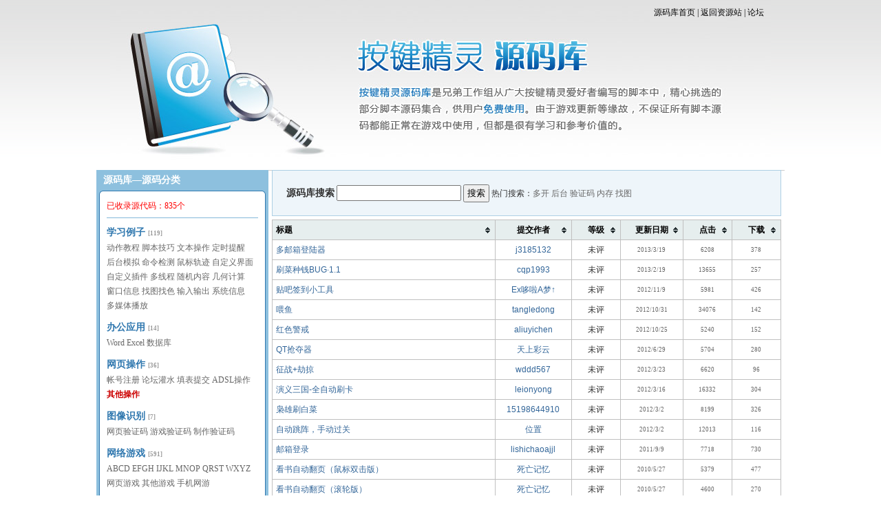

--- FILE ---
content_type: text/html; charset=utf-8
request_url: http://www.vrbrothers.com/cn/qmacro/qcodelib/Browse/Index/169
body_size: 5115
content:

<!DOCTYPE html PUBLIC "-//W3C//DTD XHTML 1.0 Transitional//EN" "http://www.w3.org/TR/xhtml1/DTD/xhtml1-transitional.dtd">
<html xmlns="http://www.w3.org/1999/xhtml">
<head id="ctl00_Head1"><meta http-equiv="Content-Type" content="text/html; charset=gbk" /><meta name="keywords" content="按键精灵,按键,精灵,脚本,游戏脚本,宏,键盘精灵,鼠标精灵,兄弟工作组,下载,兄弟软件,vrBrothers,知识库" /><meta name="description" content="按键精灵可以帮你操作电脑，只要您在电脑前用双手可以完成的动作，按键精灵都可以替您完成。按键精灵是兄弟工作组的作品。" /><title>
	
        源码库-网页操作-兄弟软件官方网站
</title>
    <link href="/cn/qmacro/qcodelib/Content/Browse.css" rel="stylesheet" type="text/css" />
    <link href="/cn/qmacro/qcodelib/Content/blue/style.css" rel="stylesheet" type="text/css" />

    <script src="/cn/qmacro/qcodelib/Scripts/jquery-1.2.6.min.js" type="text/javascript"></script>

    <script src="/cn/qmacro/qcodelib/Scripts/jquery.tablesorter.min.js" type="text/javascript"></script>
    <link href="/cn/qmacro/images/qmacro.css" rel="stylesheet" type="text/css" /> 
    <script type="text/javascript">
        $(document).ready(function() {
            $("#mytable1").tablesorter();
            $("#mytable1 tr:even").css("background-color", "#ECECEC");
        });
    </script>


        <link href="/cn/qmacro/qcodelib/Content/Default.css" rel="stylesheet" type="text/css" />
        <link href="/cn/qmacro/qcodelib/Content/ymk_new.css" rel="stylesheet" type="text/css" />        
     </head>
<body>
<div class="newymk_top"><a href="http://www.vrbrothers.com/cn/qmacro/qcodelib">源码库首页</a> | <a href="http://zy.anjian.com/">返回资源站</a> | <a href="http://bbs.anjian.com/" target="_blank">论坛</a></div>
    <div class="ymk_body">
        <div class="ymk_main">
            
    
<div class="ymk_left_bor">
      <h4>源码库—源码分类</h4>
      <div class="ymk_lc_top"></div>
      <div class="ymk_lc_content">
        <div class="ymk_num">已收录源代码：835个</div>
        <div class="ymk_lc_frame">
                        
<ul>

<li><a href="/cn/qmacro/qcodelib/Browse/Index/145">学习例子</a>  <span style="font-family:Verdana;font-size:9px;color:#999;">[119]</span>
    <ul class="ymk_lc_list2"><li>
                     <a href="/cn/qmacro/qcodelib/Browse/Index/150">动作教程</a>
                                
                    
                  </li><li>
                     <a href="/cn/qmacro/qcodelib/Browse/Index/151">脚本技巧</a>
                                
                    
                  </li><li>
                     <a href="/cn/qmacro/qcodelib/Browse/Index/154">文本操作</a>
                                
                    
                  </li><li>
                     <a href="/cn/qmacro/qcodelib/Browse/Index/155">定时提醒</a>
                                
                    
                  </li><li>
                     <a href="/cn/qmacro/qcodelib/Browse/Index/156">后台模拟</a>
                                
                    
                  </li><li>
                     <a href="/cn/qmacro/qcodelib/Browse/Index/158">命令检测</a>
                                
                    
                  </li><li>
                     <a href="/cn/qmacro/qcodelib/Browse/Index/159">鼠标轨迹</a>
                                
                    
                  </li><li>
                     <a href="/cn/qmacro/qcodelib/Browse/Index/160">自定义界面</a>
                                
                    
                  </li><li>
                     <a href="/cn/qmacro/qcodelib/Browse/Index/161">自定义插件</a>
                                
                    
                  </li><li>
                     <a href="/cn/qmacro/qcodelib/Browse/Index/162">多线程</a>
                                
                    
                  </li><li>
                     <a href="/cn/qmacro/qcodelib/Browse/Index/163">随机内容</a>
                                
                    
                  </li><li>
                     <a href="/cn/qmacro/qcodelib/Browse/Index/164">几何计算</a>
                                
                    
                  </li><li>
                     <a href="/cn/qmacro/qcodelib/Browse/Index/165">窗口信息</a>
                                
                    
                  </li><li>
                     <a href="/cn/qmacro/qcodelib/Browse/Index/166">找图找色</a>
                                
                    
                  </li><li>
                     <a href="/cn/qmacro/qcodelib/Browse/Index/167">输入输出</a>
                                
                    
                  </li><li>
                     <a href="/cn/qmacro/qcodelib/Browse/Index/174">系统信息</a>
                                
                    
                  </li><li>
                     <a href="/cn/qmacro/qcodelib/Browse/Index/175">多媒体播放</a>
                                
                    
                  </li></ul>
</li><li><a href="/cn/qmacro/qcodelib/Browse/Index/1">办公应用</a>  <span style="font-family:Verdana;font-size:9px;color:#999;">[14]</span>
    <ul class="ymk_lc_list2"><li>
                     <a href="/cn/qmacro/qcodelib/Browse/Index/19">Word</a>
                                
                    
                  </li><li>
                     <a href="/cn/qmacro/qcodelib/Browse/Index/20">Excel</a>
                                
                    
                  </li><li>
                     <a href="/cn/qmacro/qcodelib/Browse/Index/168">数据库</a>
                                
                    
                  </li></ul>
</li><li><a href="/cn/qmacro/qcodelib/Browse/Index/2">网页操作</a>  <span style="font-family:Verdana;font-size:9px;color:#999;">[36]</span>
    <ul class="ymk_lc_list2"><li>
                     <a href="/cn/qmacro/qcodelib/Browse/Index/152">帐号注册</a>
                                
                    
                  </li><li>
                     <a href="/cn/qmacro/qcodelib/Browse/Index/147">论坛灌水</a>
                                
                    
                  </li><li>
                     <a href="/cn/qmacro/qcodelib/Browse/Index/146">填表提交</a>
                                
                    
                  </li><li>
                     <a href="/cn/qmacro/qcodelib/Browse/Index/179">ADSL操作</a>
                                
                    
                  </li><li>
                     
                <b style="color:#CC0000;">
                    其他操作</b>
                                
                    
                  </li></ul>
</li><li><a href="/cn/qmacro/qcodelib/Browse/Index/4">图像识别</a>  <span style="font-family:Verdana;font-size:9px;color:#999;">[7]</span>
    <ul class="ymk_lc_list2"><li>
                     <a href="/cn/qmacro/qcodelib/Browse/Index/148">网页验证码</a>
                                
                    
                  </li><li>
                     <a href="/cn/qmacro/qcodelib/Browse/Index/149">游戏验证码</a>
                                
                    
                  </li><li>
                     <a href="/cn/qmacro/qcodelib/Browse/Index/173">制作验证码</a>
                                
                    
                  </li></ul>
</li><li><a href="/cn/qmacro/qcodelib/Browse/Index/7">网络游戏</a>  <span style="font-family:Verdana;font-size:9px;color:#999;">[591]</span>
    <ul class="ymk_lc_list2"><li>
                     <a href="/cn/qmacro/qcodelib/Browse/Index/14">ABCD</a>
                                
                    
                  </li><li>
                     <a href="/cn/qmacro/qcodelib/Browse/Index/15">EFGH</a>
                                
                    
                  </li><li>
                     <a href="/cn/qmacro/qcodelib/Browse/Index/16">IJKL</a>
                                
                    
                  </li><li>
                     <a href="/cn/qmacro/qcodelib/Browse/Index/17">MNOP</a>
                                
                    
                  </li><li>
                     <a href="/cn/qmacro/qcodelib/Browse/Index/18">QRST</a>
                                
                    
                  </li><li>
                     <a href="/cn/qmacro/qcodelib/Browse/Index/23">WXYZ</a>
                                
                    
                  </li><li>
                     <a href="/cn/qmacro/qcodelib/Browse/Index/157">网页游戏</a>
                                
                    
                  </li><li>
                     <a href="/cn/qmacro/qcodelib/Browse/Index/171">其他游戏</a>
                                
                    
                  </li><li>
                     <a href="/cn/qmacro/qcodelib/Browse/Index/212">手机网游</a>
                                
                    
                  </li></ul>
</li><li><a href="/cn/qmacro/qcodelib/Browse/Index/8">单机游戏</a>  <span style="font-family:Verdana;font-size:9px;color:#999;">[4]</span>
    <ul class="ymk_lc_list2"><li>
                     <a href="/cn/qmacro/qcodelib/Browse/Index/153">97拳皇</a>
                                
                    
                  </li></ul>
</li><li><a href="/cn/qmacro/qcodelib/Browse/Index/181">WQM网页按键精灵</a>  <span style="font-family:Verdana;font-size:9px;color:#999;">[55]</span>
    <ul class="ymk_lc_list2"><li>
                     <a href="/cn/qmacro/qcodelib/Browse/Index/186">学习例子</a>
                                
                    
                  </li><li>
                     <a href="/cn/qmacro/qcodelib/Browse/Index/182">开心网</a>
                                
                    
                  </li><li>
                     <a href="/cn/qmacro/qcodelib/Browse/Index/183">kaixin.com网</a>
                                
                    
                  </li><li>
                     <a href="/cn/qmacro/qcodelib/Browse/Index/184">校内网</a>
                                
                    
                  </li><li>
                     <a href="/cn/qmacro/qcodelib/Browse/Index/185">QQ游戏</a>
                                
                    
                  </li><li>
                     <a href="/cn/qmacro/qcodelib/Browse/Index/187">申请注册</a>
                                
                    
                  </li><li>
                     <a href="/cn/qmacro/qcodelib/Browse/Index/188">登录提交</a>
                                
                    
                  </li></ul>
</li><li><a href="/cn/qmacro/qcodelib/Browse/Index/189">脚本实验室</a>  <span style="font-family:Verdana;font-size:9px;color:#999;">[9]</span>
    </li>
</ul>
</div>
      </div>
      <div class="ymk_lc_bot"></div>
    </div>
            
    <div class="ymk_browse_bor">
        <div id="contentTopnav" style="text-align: left;">

        </div>
        <div class="ymk_search">
         

<script type="text/javascript">
            $(document).ready(function() {
                $("#doSearch").click(function() {
                    if ($("#Keyword").val() == '') {
                        alert("请输入关键字!");
                    }
                    else {
                        $("#searchform").submit();
                    }
                });
                $("#hotKeywords a").click(function() {
                    var kw = $(this).text();
                    $("#Keyword").val(kw);
                    $("#searchform").submit();
                });
            });                 
                           
</script>
<!-- /cn/qmacro/qcodelib/Browse/Search/1 -->
<form action="/cn/qmacro/qcodelib/Browse/Search/0" method="post" id="searchform"
style="margin: 0px; padding: 0px;">
<span>源码库搜索</span>
<input type="text" name="Keyword" id="Keyword" maxlength="20" class="ymk_search_text" />
<input type="button" name="doSearch" id="doSearch" value="搜索" />
<span id="hotKeywords">热门搜索：<a>多开</a> <a>后台</a> <a>验证码</a> <a>内存</a> <a>找图</a></span>
</form>

       </div>
	   
        <div id="Content">
		
            <table width="740" id="mytable1" class="tablesorter">
                <thead>
                    <tr>
                        <th>
                            标题
                        </th>
                        <th align="center" style="width: 100px;">
                            提交作者
                        </th>
                        <th align="center" style="width: 60px;">
                            等级
                        </th>
                        <th align="center" style="width: 80px;">
                            更新日期
                        </th>
                        <th align="center" style="width: 60px;">
                            点击
                        </th>
                        <th align="center" style="width: 60px;">
                            下载
                        </th>
                    </tr>
                </thead>
                
                <tr>
                    <td class="title">
                        <a href="/cn/qmacro/qcodelib/Browse/Detail/c70b3b83-0ffc-432c-ba34-fa9e8c9d1acc" target="_blank">多邮箱登陆器</a>
                    </td>
                    <td class="title" align="center">
                        <a href='http://bbs.anjian.com/space.php?username=j3185132'
                            target="_blank">
                            j3185132</a>
                    </td>
                    <td class="title" align="center">
                        未评
                    </td>
                    <td class="digii">
                        2013/3/19
                    </td>
                    <td class="digii">
                        6208
                    </td>
                    <td class="digii">
                        378
                    </td>
                </tr>
                
                <tr>
                    <td class="title">
                        <a href="/cn/qmacro/qcodelib/Browse/Detail/b9a7e51b-5d30-4dff-a002-92b9ac4af8ae" target="_blank">刷菜种钱BUG&#183;1.1</a>
                    </td>
                    <td class="title" align="center">
                        <a href='http://bbs.anjian.com/space.php?username=cqp1993'
                            target="_blank">
                            cqp1993</a>
                    </td>
                    <td class="title" align="center">
                        未评
                    </td>
                    <td class="digii">
                        2013/2/19
                    </td>
                    <td class="digii">
                        13655
                    </td>
                    <td class="digii">
                        257
                    </td>
                </tr>
                
                <tr>
                    <td class="title">
                        <a href="/cn/qmacro/qcodelib/Browse/Detail/98580524-2a34-451e-bf64-472a9017862a" target="_blank">贴吧签到小工具</a>
                    </td>
                    <td class="title" align="center">
                        <a href='http://bbs.anjian.com/space.php?username=Ex%b6%df%c0%b2A%c3%ce%a1%fc'
                            target="_blank">
                            Ex哆啦A梦↑</a>
                    </td>
                    <td class="title" align="center">
                        未评
                    </td>
                    <td class="digii">
                        2012/11/9
                    </td>
                    <td class="digii">
                        5981
                    </td>
                    <td class="digii">
                        426
                    </td>
                </tr>
                
                <tr>
                    <td class="title">
                        <a href="/cn/qmacro/qcodelib/Browse/Detail/44b88bd1-270e-46eb-9b8f-4c73d15edee9" target="_blank">喂鱼</a>
                    </td>
                    <td class="title" align="center">
                        <a href='http://bbs.anjian.com/space.php?username=tangledong'
                            target="_blank">
                            tangledong</a>
                    </td>
                    <td class="title" align="center">
                        未评
                    </td>
                    <td class="digii">
                        2012/10/31
                    </td>
                    <td class="digii">
                        34076
                    </td>
                    <td class="digii">
                        142
                    </td>
                </tr>
                
                <tr>
                    <td class="title">
                        <a href="/cn/qmacro/qcodelib/Browse/Detail/c31c91e4-c791-4aab-b58f-0ee30e06f754" target="_blank">红色警戒</a>
                    </td>
                    <td class="title" align="center">
                        <a href='http://bbs.anjian.com/space.php?username=aliuyichen'
                            target="_blank">
                            aliuyichen</a>
                    </td>
                    <td class="title" align="center">
                        未评
                    </td>
                    <td class="digii">
                        2012/10/25
                    </td>
                    <td class="digii">
                        5240
                    </td>
                    <td class="digii">
                        152
                    </td>
                </tr>
                
                <tr>
                    <td class="title">
                        <a href="/cn/qmacro/qcodelib/Browse/Detail/8d43d9e3-499c-435f-b7e0-bf7bd36eb04c" target="_blank">QT抢夺器</a>
                    </td>
                    <td class="title" align="center">
                        <a href='http://bbs.anjian.com/space.php?username=%cc%ec%c9%cf%b2%ca%d4%c6'
                            target="_blank">
                            天上彩云</a>
                    </td>
                    <td class="title" align="center">
                        未评
                    </td>
                    <td class="digii">
                        2012/6/29
                    </td>
                    <td class="digii">
                        5704
                    </td>
                    <td class="digii">
                        280
                    </td>
                </tr>
                
                <tr>
                    <td class="title">
                        <a href="/cn/qmacro/qcodelib/Browse/Detail/8ac242f9-64b2-45a4-b4d0-356a0ffde20e" target="_blank">征战+劫掠</a>
                    </td>
                    <td class="title" align="center">
                        <a href='http://bbs.anjian.com/space.php?username=wddd567'
                            target="_blank">
                            wddd567</a>
                    </td>
                    <td class="title" align="center">
                        未评
                    </td>
                    <td class="digii">
                        2012/3/23
                    </td>
                    <td class="digii">
                        6620
                    </td>
                    <td class="digii">
                        96
                    </td>
                </tr>
                
                <tr>
                    <td class="title">
                        <a href="/cn/qmacro/qcodelib/Browse/Detail/2867aca2-cbf3-4303-9cac-12d2194f7eeb" target="_blank">演义三国-全自动刷卡</a>
                    </td>
                    <td class="title" align="center">
                        <a href='http://bbs.anjian.com/space.php?username=leionyong'
                            target="_blank">
                            leionyong</a>
                    </td>
                    <td class="title" align="center">
                        未评
                    </td>
                    <td class="digii">
                        2012/3/16
                    </td>
                    <td class="digii">
                        16332
                    </td>
                    <td class="digii">
                        304
                    </td>
                </tr>
                
                <tr>
                    <td class="title">
                        <a href="/cn/qmacro/qcodelib/Browse/Detail/1c9e6a62-656a-4194-bec1-0a3a72d53d31" target="_blank">枭雄刷白菜</a>
                    </td>
                    <td class="title" align="center">
                        <a href='http://bbs.anjian.com/space.php?username=15198644910'
                            target="_blank">
                            15198644910</a>
                    </td>
                    <td class="title" align="center">
                        未评
                    </td>
                    <td class="digii">
                        2012/3/2
                    </td>
                    <td class="digii">
                        8199
                    </td>
                    <td class="digii">
                        326
                    </td>
                </tr>
                
                <tr>
                    <td class="title">
                        <a href="/cn/qmacro/qcodelib/Browse/Detail/4dc5ffcc-ab96-4556-a623-4a74ff892370" target="_blank">自动跳阵，手动过关</a>
                    </td>
                    <td class="title" align="center">
                        <a href='http://bbs.anjian.com/space.php?username=%ce%bb%d6%c3'
                            target="_blank">
                            位置</a>
                    </td>
                    <td class="title" align="center">
                        未评
                    </td>
                    <td class="digii">
                        2012/3/2
                    </td>
                    <td class="digii">
                        12013
                    </td>
                    <td class="digii">
                        116
                    </td>
                </tr>
                
                <tr>
                    <td class="title">
                        <a href="/cn/qmacro/qcodelib/Browse/Detail/7dc23bd8-12b2-4055-9644-7b890755f6af" target="_blank">邮箱登录</a>
                    </td>
                    <td class="title" align="center">
                        <a href='http://bbs.anjian.com/space.php?username=lishichaoajjl'
                            target="_blank">
                            lishichaoajjl</a>
                    </td>
                    <td class="title" align="center">
                        未评
                    </td>
                    <td class="digii">
                        2011/9/9
                    </td>
                    <td class="digii">
                        7718
                    </td>
                    <td class="digii">
                        730
                    </td>
                </tr>
                
                <tr>
                    <td class="title">
                        <a href="/cn/qmacro/qcodelib/Browse/Detail/f8b47b91-324e-42c4-8c44-4261f287e624" target="_blank">看书自动翻页（鼠标双击版）</a>
                    </td>
                    <td class="title" align="center">
                        <a href='http://bbs.anjian.com/space.php?username=%cb%c0%cd%f6%bc%c7%d2%e4'
                            target="_blank">
                            死亡记忆</a>
                    </td>
                    <td class="title" align="center">
                        未评
                    </td>
                    <td class="digii">
                        2010/5/27
                    </td>
                    <td class="digii">
                        5379
                    </td>
                    <td class="digii">
                        477
                    </td>
                </tr>
                
                <tr>
                    <td class="title">
                        <a href="/cn/qmacro/qcodelib/Browse/Detail/e877729c-4b57-49b7-a2b3-61322ee4ab0b" target="_blank">看书自动翻页（滚轮版）</a>
                    </td>
                    <td class="title" align="center">
                        <a href='http://bbs.anjian.com/space.php?username=%cb%c0%cd%f6%bc%c7%d2%e4'
                            target="_blank">
                            死亡记忆</a>
                    </td>
                    <td class="title" align="center">
                        未评
                    </td>
                    <td class="digii">
                        2010/5/27
                    </td>
                    <td class="digii">
                        4600
                    </td>
                    <td class="digii">
                        270
                    </td>
                </tr>
                
                <tr>
                    <td class="title">
                        <a href="/cn/qmacro/qcodelib/Browse/Detail/04833103-0567-4edd-9ca6-26e3f51280a1" target="_blank">一键网络清理</a>
                    </td>
                    <td class="title" align="center">
                        <a href='http://bbs.anjian.com/space.php?username=%bc%a6%cd%c8'
                            target="_blank">
                            鸡腿</a>
                    </td>
                    <td class="title" align="center">
                        未评
                    </td>
                    <td class="digii">
                        2009/11/18
                    </td>
                    <td class="digii">
                        12885
                    </td>
                    <td class="digii">
                        971
                    </td>
                </tr>
                
                <tr>
                    <td class="title">
                        <a href="/cn/qmacro/qcodelib/Browse/Detail/68b8b641-0963-47f1-9432-8cfc4adb9941" target="_blank">开心网自动浇水脚本</a>
                    </td>
                    <td class="title" align="center">
                        <a href='http://bbs.anjian.com/space.php?username=hhhjxzh'
                            target="_blank">
                            hhhjxzh</a>
                    </td>
                    <td class="title" align="center">
                        未评
                    </td>
                    <td class="digii">
                        2009/6/18
                    </td>
                    <td class="digii">
                        10678
                    </td>
                    <td class="digii">
                        253
                    </td>
                </tr>
                
                <tr>
                    <td class="title">
                        <a href="/cn/qmacro/qcodelib/Browse/Detail/387c332c-1fc9-4ae4-aa1c-cfa8ad5b43c3" target="_blank">半自动向十二星座邮箱发邮件</a>
                    </td>
                    <td class="title" align="center">
                        <a href='http://bbs.anjian.com/space.php?username=toidea365'
                            target="_blank">
                            toidea365</a>
                    </td>
                    <td class="title" align="center">
                        未评
                    </td>
                    <td class="digii">
                        2009/4/26
                    </td>
                    <td class="digii">
                        6198
                    </td>
                    <td class="digii">
                        178
                    </td>
                </tr>
                
                <tr>
                    <td class="title">
                        <a href="/cn/qmacro/qcodelib/Browse/Detail/af53c738-6baf-47e2-980b-a5ac3a1d5d6b" target="_blank">【鱼头】网络歌曲播放器1.00版</a>
                    </td>
                    <td class="title" align="center">
                        <a href='http://bbs.anjian.com/space.php?username=%d0%d6%b5%dc%b9%a4%b3%cc%ca%a601'
                            target="_blank">
                            兄弟工程师01</a>
                    </td>
                    <td class="title" align="center">
                        未评
                    </td>
                    <td class="digii">
                        2009/3/19
                    </td>
                    <td class="digii">
                        4332
                    </td>
                    <td class="digii">
                        258
                    </td>
                </tr>
                
                <tr>
                    <td class="title">
                        <a href="/cn/qmacro/qcodelib/Browse/Detail/b434fe50-9bf1-4873-90ba-6bc1380919cb" target="_blank">打开&quot;百度&quot;搜索的例子</a>
                    </td>
                    <td class="title" align="center">
                        <a href='http://bbs.anjian.com/space.php?username=%d0%d6%b5%dc%b9%a4%b3%cc%ca%a601'
                            target="_blank">
                            兄弟工程师01</a>
                    </td>
                    <td class="title" align="center">
                        未评
                    </td>
                    <td class="digii">
                        2009/3/19
                    </td>
                    <td class="digii">
                        8786
                    </td>
                    <td class="digii">
                        1977
                    </td>
                </tr>
                
                <tr>
                    <td class="title">
                        <a href="/cn/qmacro/qcodelib/Browse/Detail/d38bb2e4-dfec-4276-8647-2d29a3098b8e" target="_blank">演示例子：论坛发脚本的格式自动编排</a>
                    </td>
                    <td class="title" align="center">
                        <a href='http://bbs.anjian.com/space.php?username=%d0%d6%b5%dc%b9%a4%b3%cc%ca%a601'
                            target="_blank">
                            兄弟工程师01</a>
                    </td>
                    <td class="title" align="center">
                        未评
                    </td>
                    <td class="digii">
                        2009/3/19
                    </td>
                    <td class="digii">
                        5495
                    </td>
                    <td class="digii">
                        263
                    </td>
                </tr>
                
                <tr>
                    <td class="title">
                        <a href="/cn/qmacro/qcodelib/Browse/Detail/d685de18-e242-43d5-adda-9c9bf3db0811" target="_blank">破解网页右键限制脚本</a>
                    </td>
                    <td class="title" align="center">
                        <a href='http://bbs.anjian.com/space.php?username=%b0%b4%bc%fc%d0%a1%d0%a1%c9%fa'
                            target="_blank">
                            按键小小生</a>
                    </td>
                    <td class="title" align="center">
                        未评
                    </td>
                    <td class="digii">
                        2009/3/11
                    </td>
                    <td class="digii">
                        9301
                    </td>
                    <td class="digii">
                        901
                    </td>
                </tr>
                
            </table>
        </div>
        <div id="pager">
            
        </div>
    </div>

            
            
        </div>
    </div>
<div class="newymk_bot">
        版权所有 2001 – 2015 兄弟软件 <a href="http://www.miibeian.gov.cn/" target="_blank">闽B2-20130008-14</a>
        &nbsp;

        <div style="display:none;"><script>var lainframe;</script>
<script language="javascript" type="text/javascript" src="http://js.users.51.la/4673021.js"></script>
<script type="text/javascript">
var _bdhmProtocol = (("https:" == document.location.protocol) ? " https://" : " http://");
document.write(unescape("%3Cscript src='" + _bdhmProtocol + "hm.baidu.com/h.js%3F14877df10588f2499b9dc5ed180e4217' type='text/javascript'%3E%3C/script%3E"));
</script>

</div>

    </div>
</body>
</html>

--- FILE ---
content_type: text/css
request_url: http://www.vrbrothers.com/cn/qmacro/qcodelib/Content/Browse.css
body_size: 75
content:
@import "pager.css";
@import "CodeList.css";
@import "baidunav.css";


--- FILE ---
content_type: text/css
request_url: http://www.vrbrothers.com/cn/qmacro/qcodelib/Content/blue/style.css
body_size: 1399
content:
/* tables */
table.tablesorter {
	font-family:arial;
	background-color: #CDCDCD;
	font-size: 8pt;
	width: 100%;
	text-align: left;
	border-left: #C8B9AE solid 1px;
    border-top: #C8B9AE solid 1px;
    border-collapse: collapse;
    border-top-color: #C0C0C0;
    border-left-color: #C0C0C0;
}
table.tablesorter thead tr th, table.tablesorter tfoot tr th {
	background-color: #e6EEEE;
	border-right: #C8B9AE solid 1px;
    border-bottom: #C8B9AE solid 1px;    
    border-right-color: #C0C0C0;
    border-bottom-color: #C0C0C0;    
	font-size: 12px;
	padding: 8px 5px 8px 5px;
}
table.tablesorter thead tr .header {
	background-image: url(bg.gif);
	background-repeat: no-repeat;
	background-position: center right;
	cursor: pointer;
}
table.tablesorter tbody td {
	color: #3D3D3D;
	padding: 8px 5px 8px 5px;
	background-color: #FFF;
	vertical-align: top;
	border-right: #C8B9AE solid 1px;
    border-bottom: #C8B9AE solid 1px;    
    border-right-color: #C0C0C0;
    border-bottom-color: #C0C0C0;    
}
table.tablesorter tbody tr.odd td {
	background-color:#ECECEC;
}
table.tablesorter thead tr .headerSortUp {
	background-image: url(asc.gif);
}
table.tablesorter thead tr .headerSortDown {
	background-image: url(desc.gif);
}
table.tablesorter thead tr .headerSortDown, table.tablesorter thead tr .headerSortUp {
    background-color: #8dbdd8;
}


--- FILE ---
content_type: text/css
request_url: http://www.vrbrothers.com/cn/qmacro/images/qmacro.css
body_size: 13300
content:
@charset "utf-8";
/* CSS Document */
body{ margin:0 auto; font-size:12px; text-decoration:none; background:#FFF;}
.clear{ clear:both;}
img{border:0;}
div, h1, h2, h3, h4, h5, img, form, ul, p, dl{
	padding:0;
	margin:0 auto;
	}

a{color:#333; font-size:14px; text-decoration:none;}
a:hover{
	color: #CC3300;
}
.xuline{
	border-bottom-width: 1px;
	border-bottom-style: dashed;
	border-bottom-color: #CCC;
}
.date{ color:#495f7b; line-height:220%;}
a.bluelink{color:#369; font-weight:bold;}
a.bluebox{ color:#0384c6;}
.blue14{ color:#135ba8; font-size:14px; line-height:150%;}

.copyright{
     left:17px;
     color:#636e86;
     font-size:12px;
}
ul{ margin:0; list-style:none;}
.introword{ color:#0384c6; font-size:15px; font-weight:bold; line-height:250%;}
.w14{ font-size:14px; color:#666; line-height:150%;}
.red{ color:#C00;}
.orange{color:#F60;}
.red16 { color:#C00; font-size:16px; font-weight:bold; line-height:180%;}
.green{	color:#090;}
.font14{ font-size:14px;}
.font16{ font-size:16px;}
.b_red{ color:#ff0000;}
.bold{ font-weight:bold;}
.gray{ color:#666;}
.udline{ text-decoration:underline;}
.topIFrame
{
	 min-width:1000px;
}

p {text-indent:2em;}

div#tapsintro
{
	font-size:14px;
	line-height:1.5em;
	margin:0 auto;
	padding:0px;
	min-height:345px;
}

div#tapsintro .contentlist
{
	margin:0px;
	padding:0px;
	margin-left:2em;
	display:inline;
	min-height:345px;
}

.mytitle1
{
	font-weight:bold;
	color:#CC0000;
	font-size:14px;
	
}

.mytitle2
{
	font-weight:bold;
	color:#333333;
	font-size:12px;
	padding:5px;
	margin-top:8px;
	margin-bottom:8px;
	background-color: #F2F2F2;
}


/* 2009-4-13 */
.downloadLink a
{
	font-size:24px;
	text-decoration:underline;
	color: #C00;
	font-family: "宋体";
	}

.downloadLink a:hover
{
	text-decoration:underline;
	color: #cc0;	}

.bignumber
{
	font-size:20px;
	font-family:Arial;
	color:#00F;
	line-height:1.5em;
}
.newsli
{padding:5px 0px 5px 0px; list-style:none; margin:0;}
.newsli li
{line-height:28px; height:28px;list-style:none; }

.newsli2
{padding:5px 0px 5px 0px;list-style:none; margin:0;}
.newsli2 li
{ margin:0 5px; padding:6px 0 0 0;list-style:none;line-height:24px; height:24px;border-bottom:dashed 1px #CCC; }


/*--------------------------------------------------------------index-----------------------------------------------------*/
/*-------------------------菜单----------------------*/
.menubor{ margin:0px 0px 8px 0px;width:100%;}
/*-------------------------头图----------------------*/
.topimgbor{ margin:0 auto; width:1003px;}
.topimg1{ float:left; width:434px; height:103px; background-image:url(index_09.gif);}
.topimg2{ float:left; width:295px;}
.topimg3{ float:left; width:274px;}

.midimg1{ float:left; width:114px; height:61px; background-image:url(index_12.gif);}
.midimg2{ float:left; width:233px; height:61px;}
.midimg3{ float:left; width:87px; height:61px; background-image:url(index_14.gif);}

.botimg{ float:left; width:434px; height:63px; background-image:url(index_17.gif); text-align:center;}
.botlink{ margin:0 auto; width:300px; margin-top:10px; color:#369; font-weight:bold; line-height:100%;}

/*-------------------------推荐----------------------*/
.tjbor{ float:left; width:340px; margin:10px 10px 0 auto; display:inline;}
.tjout{ width:340px; margin:0 auto;}
.tjl{ float:left; width:98px;}
.tjm{ float:left; width:231px; height:35px; background-image:url(index_22.gif);}
.tjr{ float:left; width:10px; height:35px; background-image:url(index_24.gif);}

.tjconl{ float:left; width:3px;}
.tjconm{ float:left; width:334px; min-height:350px;}

/*-------------------------news----------------------*/
.newsbor{ float:left; width:302px;}
.newsto{ margin:0 auto; width:302px; margin-top:10px;}
.newsl{ float:left; width:238px;}
.newsmore{ float:left; width:48px; margin-top:6px;}
.newsr{ float:left; width:15px; height:32px; background-image:url(index_30.gif);}
.newsline{ margin:0 auto; width:100%; height:6px; background-image:url(index_36.gif); overflow:hidden;}
.newscon{ width:282px; padding:10px 10px 0; background-image:url(index_44.gif); min-height:150px;}
.newsbo{ width:302px; margin:0 auto;}
.newsbl{ float:left; width:19px; height:18px; background-image:url(index_46.gif);}
.newsbm{ float:left; width:262px; height:18px; background-color:#e8edf1;}
.newsbr{ float:left; width:21px; height:18px; background-image:url(index_50.gif);}

/*-------------------------bottom----------------------*/
.bottombor{ margin:0 auto; width:1003px; margin-top:10px; min-height:90px;}



/*--------------------------------------------------------------intro-----------------------------------------------------*/
.intro_topimgl{ float:left; width:364px;}
.intro_topimgm{ float:left; width:436px;}
.intro_imgml{ float:left; width:80px;}
.intro_imgmm{ float:left; width:233px;}
.intro_imgmr{ float:left; width:51px;}
.intro_topimgr{ float:left; width:203px;}
.intro_topimgl_link{ float:left; width:364px; height:51px; background-image:url(intro_10.gif);}

.introlbor{ float:left; width:756px; margin-top:10px;}
.introrbor{ float:left; width:240px; margin-top:10px; margin-left:6px; display:inline;}

.intro_lybor{ float:left; margin:10px; width:150px; height:101px;}

/*--------------------------------------------------------------download-----------------------------------------------------*/
.dll{ float:left; width:223px; height:43px; background-image:url(buy_03.gif);}
.dlm{ float:left; width:523px; height:43px; background-image:url(buy_04.gif);}
.dlr{ float:left; width:10px; height:43px; background-image:url(buy_06.gif);}
.dlbg{ width:756px; background-image:url(dl_bg.gif);}
.dlbor{
	width:645px;
	border:#bbd9ea 1px solid;
	line-height:200%;
	background-color:#F4FDFF;
	min-height:30px;
}
.dlbor1{
	width:645px;
	border-left:#bbd9ea 1px solid;
	border-right:#bbd9ea 1px solid;
	border-bottom:#bbd9ea 1px solid;
	line-height:200%;
	background-color:#F4FDFF;
}
.dlimg1{ float:left; text-align:center; width:60px;}
.dlimg2{ float:left; width:400px; height:100px; border-left:solid #bbd9ea 1px;  border-right:solid #bbd9ea 1px; padding-left:10px;}
.dlimg3{ float:left; width:110px; padding-left:10px;}

.dlfldl{ float:left; width:200px; margin-left:50px; margin-top:10px; display:inline;}
.dlflbor{ width:680px; margin:0 auto;}
.dlflcon{ float:left; width:130px; border-right:solid #CCC 1px; border-top:solid #CCC 1px; border-bottom:solid #CCC 1px; border-left:solid #CCC 1px; text-align:center; margin-bottom:10px; margin-left:2px; display:inline;}
.dlbot{float:left; width:756px; height:7px; background-image:url(dlbot.gif); background-repeat:no-repeat;}

.dl700{ margin:0 auto; width:700px;}
.dl700hui{ padding:10px; margin:0 auto; width:680px; background-color:#f7f7f7; color:#666; border:#CCC solid 1px;}
.dl700huititle{ margin:10px auto 0 auto; min-height:30px; width:700px; background-color:#f7f7f7; color:#666; border:#CCC solid 1px; background-image:url(download_19.gif);}

/*--------------------------------------------------------------purchase-----------------------------------------------------*/
.buybor{ float:left; width:190px; min-height:30px; line-height:200%; margin-left:20px; display:inline;}
.hybor{ float:left; width:215px; padding:4px; text-align:center; line-height:220%; color:#666;}

/*--------------------------------------------------------------top-----------------------------------------------------*/

.logoimg{ float:left; width:310px;}
.logor{ float:left; width:680px; text-align:right; padding-top:2px; line-height:30px;}
.menuoutbor{ margin:0 auto; width:100%; height:34px; text-align:center; background-image:url(index_05.gif);}
.topbor{ margin:0 auto; width:1003px; text-align:center; }
.topnav{ margin:0 auto; width:1003px;}
/** for nav ****************/

ul#menu
{border:0;margin:0;font-size:14px;min-width:1003px;}


ul#menu li
{
	display:block;
	float:left;
	text-align: center;
	list-style-type: none;
	border:0;
	padding:8px 0;
	overflow:hidden;
	vertical-align:middle;	
	line-height:18px;	
/*    padding:4px 0px 8px 0px;*/
	height: 18px;
	width: 83px;
}

.hover
{	background-repeat: no-repeat;background-image: url(/cn/qmacro/images/index_07_hover.gif);background-position: -13px 0px;}

ul#menu li a
{    color: #333333;}

.selected
{	background-repeat: no-repeat;font-weight: bold;	color: #336699;	background-image: url(/cn/qmacro/images/index_07.gif);
	background-position: -13px 0px;
}

/*--------------------------------------------------------------bottom-----------------------------------------------------*/
.botimgl{ float:left; width:5px; background:url(index_64.gif) no-repeat;}
.botimgm{ float:left; width:140px; padding:10px 0 16px 0; text-align:center; background:url(index_64.gif) repeat-x;}

.botrbor{ float:left; width:840px; background:url(index_67.gif) repeat-x;}

.borword{ float:left; width:92px; line-height:24px; text-align:center; padding:15px 0 15px 0;}

.botbor{ margin:5px auto; width:1003px; text-align:center;}
/*.midimg2{ float:left; width:233px; height:61px;}*/
.ljxz{ float:left;  width:233px; height:61px;overflow:hidden; font-size:12px; color:#ffff00; text-align:center;}
.ljxz a{color:#ffff00; display:block;width:167px; height:20px; padding:30px 10px 11px 56px;background:url(../images/ljxz_1.gif) no-repeat;line-height:20px; text-decoration:none!important; }
.ljxz a:hover {background:url(../images/ljxz_2.gif) no-repeat;text-decoration:none!important; color:#ffff00!important;}


.index_banner {background:url(index_banner.jpg) no-repeat;}
.index_fdown{ font-family:"宋体"; color:#fff; line-height:24px; font-size:12px;}
.index_fdown a{color:#fff; font-size:12px;}
.index_fdown a:hover{color:#fff; text-decoration:underline!important;}
.index_watch a { font-size:14px; font-weight:bold; color:#ffff00;}


.mym_text { line-height:30px; padding:20px;}
.mym_left { width:453px; height:553px; padding:10px; float:left; margin:0 11px; background:#E2F3EC; text-align:center; line-height:24px;}
.mym_right { width:453px; height:553px;padding:10px;  float:left; margin:0 11px; background:#FFECD6; text-align:center;line-height:24px;}



/*--------------------------------------------------------------index2-----------------------------------------------------*/

.index2_banner{ width:1004px;margin:6px auto;}
.index2_news_img { width:718px; height:220px; float:left; margin:0 10px 0 0;}
.index2_download { width:275px; height:220px; float:left; text-align:center; line-height:24px;}


.index2_main { width:1004px; margin:0 auto 10px;}

.index2_zsk{ width:354px; margin:0 10px 0 0; float:left;}
.index2_ymk{ width:354px; margin:0 10px 0 0; float:left;}
.index2_right{ width:275px; float:left;}

.index2_zsk_top{ width:354px; background:url(index_ltitle_bg.gif) no-repeat; height:34px;}
.index2_zsk_title{ width:200px; height:18px; padding:8px 10px; line-height:34px; float:left; text-align:left;}
.index2_zsk_more{ width:44px; height:16px; padding:9px 10px; float:right;}

.index2_zsk_list{ width:328px; padding:0 12px 10px; border-left:1px solid #CCDEE6; border-right: 1px solid #CCDEE6; text-align:left;}
.index2_zsk_list ul li{padding:8px 0 0 0;line-height:22px; height:22px;background:url(index_list_dash.gif) repeat-x 0 29px; }
.index2_zsk_list ul li a{line-height:30px!important; color:#3372A2;}

.index2_zsk_bot{ width:354px; height:10px;}

.index2_rjxw_top{ width:275px; height:36px; background:url(index_rtitle_bg.gif) no-repeat;}
.index2_rjxw_title{ width:120px; height:18px; padding:9px 10px; float:left; text-align:left;}
.index2_rjxw_more { width:48px; height:18px; padding: 9px 10px; float:right;}

.index2_rjxw_list{ width:255px; height:150px; padding:5px 10px 0; background:url(index_rlist_bg.gif) repeat-x #EFF8FB;}
.index2_rjxw_list ul li{padding:10px 0 0 0;line-height:20px; height:20px;}
.index2_rjxw_bot { width:275px; height:10px; margin:0 0 10px;}

/*--------------------------------------------------------------download-----------------------------------------------------*/
.nr_top{ width:275px; height:31px;}
.nr_body{ width:275px; height:151px; padding:38px 0 0 0; background:url(index_nr_bg.gif) no-repeat; text-align:center; font-family:Verdana, "宋体";}
.nr_ad{ padding:12px 0 0 0;}


/*--------------2011.3.14---------------*/

.down_main{ width:756px; height:223px; font-family:"微软雅黑","宋体"; line-height:24px; color:#fff; background:url(download_bg.jpg) no-repeat; text-align:left;}
.down_bb{ padding:50px 10px 10px 580px; font-size:24px;  height:32px;}
.down_detail{padding:0 10px 8px 370px;font-size:14px; }
.down_btn{ padding:0 0 0 142px;float:left; text-align:right;}
.down_look{ padding:34px 35px 5px 340px; width:20px; height:20px; float:left;}
.down_other{ width:724px; padding:0 15px 15px;text-align:left;border-right:1px solid #C1C5C7;border-left:1px solid #C1C5C7;border-bottom:1px solid #C1C5C7;}

.down_t{ padding:0 0 10px;}
.down_list { padding:0 0 20px 34px;}
.down_list a{ margin:0 20px 0 0; float:left;}

.down_line{ padding:0 0 10px;}

.down_z{ padding:0 0 0 10px; color:#ff6600;}
.down_ad{  padding:5px 0 5px 20px;}

--- FILE ---
content_type: text/css
request_url: http://www.vrbrothers.com/cn/qmacro/qcodelib/Content/Default.css
body_size: 49
content:
@import "Layout.css";
/*@import "Site.css";*/

--- FILE ---
content_type: text/css
request_url: http://www.vrbrothers.com/cn/qmacro/qcodelib/Content/ymk_new.css
body_size: 6660
content:
/* CSS Document */
body{ text-align:center; background: url(../images/ymk_bg.gif) repeat-x #fff;}
.ymk_body { width:100%; text-align:center;}
.ymk_main { width:1001px; margin:5px auto;}
.ymk_left_bor { width:250px;  margin:0 5px 10px 0; background:#8DC0DE; float:left; text-align:center;}
.ymk_middle_bor { width:580px; margin:0 5px 10px 0; float:left;text-align:left;}
.ymk_browse_bor { width:740px; margin:0 0px 10px 0; float:left; text-align:left;}
.ymk_search_bor { width:1000px; margin:0 0px 10px 0; float:left;text-align:left;}
.ymk_content_bor { width:740px; margin:0 0px 10px 0; float:left;text-align:left;}
.ymk_right_bor { width:160px; margin:0 0 10px 0;float:left;} 

.ymk_left_bor h4 { line-height:30px; color:#fff; font-size:14px; font-weight:bold; margin:0; text-align:left; padding:0 0 0 10px;}
.ymk_lc_top { width:242px; height:10px; background:url(../images/ymk_fl_top.gif) no-repeat;overflow:hidden; margin:auto;}
.ymk_lc_content { width:220px; background:#fff; border-left:1px solid #3078AF;border-right:1px solid #3078AF; padding:0 10px;}
.ymk_num { font-size:12px; font-weight:normal; color:#ff0000; text-align:left; line-height:24px; border-bottom:1px solid #84B8D9; padding:0 0 5px; margin:0 0 5px;}
.ymk_lc_bot { width:242px; height:10px; background:url(../images/ymk_fl_bot.gif) no-repeat;overflow:hidden; margin:0 auto 20px auto;}


.ymk_lc_frame { text-align:left;font-size:14px; font-weight:bold;color:#3878BF; font-family:Verdana;line-height:150%;}
.ymk_lc_frame ul {list-style:none;  margin:0;  }
.ymk_lc_frame ul li { margin:10px 0 0 0;}
.ymk_lc_frame ul li a{ color:#3078AF;}

.ymk_lc_list2 { text-align:left; list-style:none; margin:0; font-size:12px!important; font-weight:normal!important;color:#666!important; }

.ymk_lc_list2 li { display:inline;}
.ymk_lc_list2 li a{ white-space:nowrap;font-size:12px!important; font-weight:normal!important;color:#666!important;}

.ymk_mt_tjym { width:572px; height:30px; background:#3078AF; text-align:left; padding: 0 0 0 8px; color:#fff; font-size:14px; font-weight:bold; line-height:30px; margin:0 0 10px; }


.ymk_in_frame { width:580px; height:142px; margin:0 0 10px; text-align:left;}
.ymk_in_frame ul {list-style:none; margin:0; padding:0;}
.ymk_in_frame ul li { width:186px; margin:0 3px 0 4px; float:left; display:inline;}
.ymk_in_frame ul li a{font-size:14px;color:#0071C0!important;  line-height:24px; height:24px;}
.ymk_in_frame ul li a img { width:180px; height:60px; padding:2px; border:1px solid #EDE8D7; display:block; margin:0 0 4px 0;}
.ymk_in_frame ul li span { color:#999; font-size:12px; line-height:24px; height:24px;}


.ymk_tn_frame { width:568px; height:150px; margin:0 6px 10px; }
.ymk_tn_list { width:390px; float:left;}
.ymk_tn_list ul { margin:0; padding:0; list-style:none; }
.ymk_tn_list ul li { width:390px; height:24px;line-height:24px;text-align:left; }
.ymk_tn_l {float:left; padding:0 10px 0 0;}
.ymk_tn_t {float:right; font-family:Verdana;}
.ymk_tn_list ul li a {color:#369!important; }


.ymk_tn_list2 { width:568px; min-height:150px; margin:0 6px 10px;}
.ymk_tn_list2 ul { margin:0; padding:0; list-style:none; }
.ymk_tn_list2 ul li { width:568px; height:24px;line-height:24px;text-align:left; }
.ymk_tn_l a{float:left; padding:0 10px 0 0;line-height:24px;}
.ymk_tn_t { float: right;color: #FF6600;font-size: 10px !important;line-height:24px;}
.ymk_tn_list2 ul li a {color:#369!important; font-size:12px!important;}
.ymk_tn_list2_type {color:#999; font-family:Verdana;display:inline;}

.ymk_tn_img { width:166px; height:150px; text-align:center; float:left;  padding:0 10px 0 0;}
.ymk_tn_img a { color:#ff0000; line-height:24px;}
.ymk_tn_img a img { width:160px; height:120px;padding:2px; border:1px solid #EDE8D7;display:block;  }


.ymk_search {  height:35px; border:1px solid #ADCFE4; background:#EEF5FA; text-align:left; margin:0 0 5px; padding:20px 20px 10px;}
.ymk_search_btn { height:24px;}
.ymk_search span { font-size:14px; color:#333; font-weight:bold;}
.ymk_search span#hotKeywords { font-size:12px; color:#333; font-weight:normal;}
.ymk_search span#hotKeywords a{ font-size:12px;color:#666; font-weight:normal; cursor:pointer;}


.ymk_ad1 { width:580px; height:90px; margin:0 0 10px;}
.ymk_ad2 { width:160px; height:600px; margin:0 0 12px;}


.ymk_fzgj_frame { width:568px; height:100px; margin:0 0 10px 0;}
.ymk_fzgj_frame ul {list-style:none; margin:0; padding:0;}
.ymk_fzgj_frame ul li { display:block; width:179px; height:20px; padding:0 10px 0 0; line-height:20px;text-align:left; }
.ymk_fzgj_frame ul li a { color:#0071C0!important; font-size:12px;}

.ymkc_rf { width:214px; float:left; font-size:12px;}
.ymkc_mf { padding:10px 0 0 0; width:786px; float:left;}
.ymkc_score { width:200px; height:84px; padding:10px 0 10px 8px;}

.ymkc_sl { width:106px; height:62px; padding:22px 0 0 10px; background:url(../images/zsk_score_bg.gif) no-repeat 0 15px; float:left; line-height:18px; font-size:12px; color:#333;}
.ymkc_sl span {font-size:12px!important; color:#666!important;}
.ymkc_sr { width:68px; height:84px; background:url(../images/zsk_score_green.gif) no-repeat;float:left; font-size:33px; color:#fff; font-weight:bold; font-style:italic; line-height:84px; text-align:left; padding:0 0 0 16px; font-family:Verdana, Arial, Helvetica, sans-serif; }
.ymkc_sr span { font-size:27px!important;}
.ymkc_ad2 { width:160px; height:600px; padding:0 26px 20px;}

.ymkc_score_tp { width:180px; padding:0 16px 10px; text-align:left; line-height:24px;}
.ymkc_score_tp span { font-size:14px!important;}

.ymkc_title { height:30px; background:#3078AF; color:#fff; text-align:left; line-height:30px; padding:0 0 0 10px;}
.ymkc_tt { font-size:12px!important; font-weight:normal!important; float:left;  }
.ymkc_tt font{ font-size:14px; font-weight:bold;}

.ymkc_hide { width:16px; height:16px; padding:6px; float:right;}

.ymkc_jbsm { font-size:12px;border:1px solid #ADCFE4; background:#EEF5FA; text-align:left; padding:8px 12px; min-height:100px; margin:0 0 10px; color:#666; }

.ymkc_adf { margin:5px 0 10px 0px;}
.ymkc_ad1{ width:468px; height:60px; float:left;}
.ymkc_btn { width:154px; height:60px; float:left; padding:0 0 0 5px;}

.ymkc_content { padding:5px;}
.newymk_top{ width:950px; height:232px; text-align:right; font-size:12px; color:#000; padding:10px 10px 0 0; margin:0 auto; background:url(../images/ymk_banner.jpg) no-repeat center top;}

.newymk_top a{ font-size:12px; color:#000;}
.newymk_top a:hover{color:#ff6600;}
.newymk_bot{ width:1000px; border-top:1px solid #ccc; line-height:30px; padding:20px 0; margin:0 auto;}

--- FILE ---
content_type: text/css
request_url: http://www.vrbrothers.com/cn/qmacro/qcodelib/Content/pager.css
body_size: 758
content:
/*************************/
#pager
{
    padding: 5px 20px 5px 10px;
    margin-top: 1px;
    font-family: verdana;
    font-size: 9px;
    text-align: right;
}

#pager a
{
    /*background:expression((this.disabled && this.disabled==true)?"#f0f0f0":"");*/
    line-height: 2em;
    border: 1px solid #C0C0C0;
    padding: 5px 9px 5px 9px;    
    text-decoration: none;
    color: #0000FF;    
}

#pager a:hover
{
    background-color: #000080;
    color: #FFFFFF;
}

#pager b
{
    /*background:expression((this.disabled && this.disabled==true)?"#f0f0f0":"");*/
    line-height: 2em;
    border: 1px solid #C0C0C0;
    padding: 5px 11px 5px 11px;
    text-decoration: none;
    color: #333333;
    font-weight: bold;
}

--- FILE ---
content_type: text/css
request_url: http://www.vrbrothers.com/cn/qmacro/qcodelib/Content/CodeList.css
body_size: 2793
content:
/****************/
#contentTopnav
{
    
    background-color: #FFFFE6;
    float: none;
    font-size: 12px;
    font-family: verdana;
}

#contentTopnav a
{    
    font-size: 12px;
    font-family: verdana;
}


#contentTopnav .title
{
    background: url('/cn/qmacro/images/zsk_11.gif');
    font-size: 10.5pt;
    font-weight: bold;
    color: #000066;
    text-decoration: none;
    letter-spacing: 0.2em;
    word-spacing: 0.2em;
    line-height: 2em;
    padding: 2px 8px 2px 6px;
    background-repeat: repeat-x;
    border-left-color: #089DCB;
    border-left-style: solid;
    border-left-width: 1px;
    border-right-style: solid;
    border-right-width: 1px;
    border-right-color: #089DCB;
}
#contentTopnav b
{
    color: #CC0000;
    font-weight: bold;
}

#contentTopnav a
{
    text-decoration: none;
    color: #0066CC;
}

#contentTopnav a:hover
{
    text-decoration: underline;
    color: #800000;
}

#Content 
{
    font-size:12px;
    line-height:100%!important;
}

#Content a
{
    font-size:12px;
}

#Content .title
{
    font-size: 12px;
    color: #333333;
}

#Content .digii
{
    font-size: 9px;
    color: #666666;
    font-family: verdana;
    text-align: center;
}

#Content .desc
{
    white-space: pre-wrap; /* css-3 */
    white-space: -moz-pre-wrap; /* Mozilla, since 1999 */
    white-space: -pre-wrap; /* Opera 4-6 */
    white-space: -o-pre-wrap; /* Opera 7 */
    padding: 10px 15px 4px 15px;
    word-wrap: break-word; /* Internet Explorer 5.5+ */
    white-space: normal;
    font-size: 12px;
    word-spacing: 0.1em;
    letter-spacing: 0.1em;
    line-height: 1.4em;
    color: #333333;
}   

#Content a
{
    text-decoration: none;
    color: #336699;
}

#Content a:hover
{
    text-decoration: none;
    color: #D6950E;
}

/*************** 表格样式 ****************/
.mytable1
{
    width: 100%;    
    border-left: #C8B9AE solid 1px;
    border-top: #C8B9AE solid 1px;
    border-collapse: collapse;
    border-top-color: #C0C0C0;
    border-left-color: #C0C0C0;
    margin-top: 0px;
}  

.mytable tr
{
    height:32px!important;
}

.mytable1 td
{
    padding:0px;
    margin:0px;
    padding: 8px 5px 8px 5px;
    border-right: #C8B9AE solid 1px;
    border-bottom: #C8B9AE solid 1px;    
    border-right-color: #C0C0C0;
    border-bottom-color: #C0C0C0;    
}
.mytable1 th
{
    padding:0px;
    margin:0px;
    border-right: #C8B9AE solid 1px;
    border-bottom: #C8B9AE solid 1px;
    padding: 8px 5px 8px 5px;
    border-right-color: #C0C0C0;
    border-bottom-color: #C0C0C0;
    background-color: #E3E3E3;
}
.mytableAlter:hover
{
    background-color: #336699;
    color: #FFFFFF;
}


--- FILE ---
content_type: text/css
request_url: http://www.vrbrothers.com/cn/qmacro/qcodelib/Content/baidunav.css
body_size: 1268
content:
#ullvl1
{
    /*reset*/
    padding: 0px;
    margin: 0px;
    line-height: 1em;
    text-indent: 0px;
    word-spacing: 0em;
    letter-spacing: 0em;
    font-family: verdana;
}

#ullvl1 ul
{
    padding: 0px;
    margin: 0px;
    list-style-type: none;
}

#ullvl1 a 
{
    text-decoration: none;
    white-space: nowrap;
    border-bottom-style: dashed;
    border-bottom-width: 1px;
    border-bottom-color: #808080;
    line-height: 1.5em;
}

#ullvl1 a:hover
{
    text-decoration: underline;
    color: #CC0000;
}

#ullvl1 li
{
    font-size: 10.5pt;
    font-weight: bold;
    margin-top: 8px;
    margin-bottom: 10px;    
}



#ullvl1 .ullvl2
{
    margin-top: 4px;
    margin-left: 15px;
}

#ullvl1 .ullvl2 ul
{
    padding: 0px;
    margin: 0px 0px 0px 8px;
}

#ullvl1 .ullvl2 li
{
    display: inline;
    font-size: 12px;
    font-weight: normal;
    line-height: 1.5em;
}

#ullvl1 .ullvl2 a
{
    text-decoration: none;
    color: #333333;
    border-bottom-style: dotted;
    border-bottom-width: 1px;
    border-bottom-color: #C0C0C0;    
    letter-spacing: 0.1em;
    margin-right: 5px;
}

#ullvl1 .ullvl2 a:hover
{
    text-decoration: underline;
    color: #CC0000;
}

--- FILE ---
content_type: text/css
request_url: http://www.vrbrothers.com/cn/qmacro/qcodelib/Content/Layout.css
body_size: 4368
content:
body
{
    padding: 0px;
    margin: 0px;
    background-color: #FFFFFF;
    text-align: center;
    min-width: 980px;
}

a:link
{
	color: #034af3;
	text-decoration: none;
}
a:visited
{
    color: #505abc;
}
a:hover
{
	color: #CC0000;
	text-decoration: underline;
}
a:active
{
    color: #12eb87;
}

#Container
{
    width: 100%;
    background-color: #FFFFFF;
    text-align: left;
    margin-top: 15px;
    margin-bottom: 15px;
}

#Banner
{
	height: 60px;	
	padding: 10px;
	height: 40px;
	font-family: Verdana;
	font-size: x-large;
	background-color: #3399FF;
	color: #FFFFFF;
	font-weight: bold;
}

#TopNav
{
	height:30px;
	padding: 5px;
	/*height: 30px;*/
	background-color: #006DDB;
	color: #FFFFFF;
}

#LeftNav
{
    /*border: 1px solid #C0C0C0;*/    
    width: 251px; /*white-space: nowrap;*/
    word-wrap: break-word;    
    overflow: hidden;
    margin-left: 10px;
    background-color: #F1F1F1;
}

#LeftNav .title
{
    font-size: 10.5pt;
    font-weight: bold;
    color: #000066;
    text-decoration: none;
    letter-spacing: 0.2em;
    word-spacing: 0.2em;
    background-color: #DDEEFF;
    line-height: 2em;
    padding: 2px 8px 2px 6px;
    border-top-style: solid;
    border-right-style: solid;
    border-left-style: solid;
    border-top-width: 1px;
    border-right-width: 1px;
    border-left-width: 1px;
    border-top-color: #C5C5C5;
    border-right-color: #C5C5C5;
    border-left-color: #C5C5C5;
}

#Content
{
    font-size: 12px;
    text-align: left;  
}

/**********/

#SearchResult
{
	margin-left: 50px;		
	margin-right:50px;
}


#footer
{
    height: 30px;
    color: #999;
    padding: 10px 0;
    text-align: center;
    line-height: normal;
    margin: 0;
    font-size: .9em;
    height: 30px;
    font-family: verdana;
    font-size: 12px;
    color: #999999;
    text-align: center;
    border-top-style: dashed;
    border-top-width: 1px;
    border-top-color: #C0C0C0;
}


#menucontainer
{
	float: left;
	margin-top: 4px;
}


#titleMain
{
    display:block;
    float:left;
    text-align:left;
}


#searchinput
{
	padding: 2px 10px 2px 2px;
	font-size: 10.5pt;
	display: block;
	text-align: right;
	margin-top: 5px;
	margin-bottom: 8px;
}

#logindisplay
{
    font-size:1.1em;
    display:block;
    text-align:right;    
    color:White;
}

/*#main
{
	padding: 5px;
	background-color: #fff; /*margin-bottom: 30px;*/
    /*	_height: 1px; /* only IE6 applies CSS properties starting with an underscrore */
/*}
*/


.clearfix
{
	display: block;
	margin: 0px;
	clear: both;
	padding: 0px;
	visibility: hidden;
	background-color: #666666;
	border: 0px none #FFFFFF;
}

.clearfix:after
{
	height: 0px;
}

form
{
	margin: 0px;
}

input
{
	padding: 2px 4px 2px 4px;
}

textarea
{
	padding: 5px;
}

/*.Addlink
{
	padding: 5px 9px 5px 9px;
	font-size: 10.5pt;
	line-height: 20px;
	color: #0033CC;
	font-weight: normal;
	text-decoration: none;
}

.Addlink:hover
{
	background-color: #0066CC;
	color: #FFFFFF;
}

.Titlebar
{
	padding: 10px;
	background-color: #F2F2F2;
	margin-bottom: 8px;
	filter: progid:DXImageTransform.Microsoft.Gradient(startColorStr='#deffee', endColorStr='#FDFDFD', gradientType='0');
	border-bottom-style: dashed;
	border-bottom-width: 1px;
	border-bottom-color: #C0C0C0;
	border-bottom-style: solid;
    border-bottom-width: thin;
    border-bottom-color: #808080;	
    
}

.TAG
{
	font-size: 10.5pt;
	font-family: 宋体;
	color: #003300;
	text-decoration: none;
	line-height: 1.2em;
	letter-spacing: 0.1em;
	text-align: left;
}

.Title
{
    font-weight: bold;
    font-size: 10.5pt;
    padding-top: 5px;
    padding-bottom: 4px;
    color: #464646;
}*/
.Desc
{
    white-space: pre-wrap; /* css-3 */
    white-space: -moz-pre-wrap; /* Mozilla, since 1999 */
    white-space: -pre-wrap; /* Opera 4-6 */
    white-space: -o-pre-wrap; /* Opera 7 */
    padding: 10px 15px 4px 15px;
    word-wrap: break-word; /* Internet Explorer 5.5+ */
    white-space: normal;
    font-size: 12px;
    word-spacing: 0.1em;
    letter-spacing: 0.1em;
    line-height: 1.4em;
    color: #333333;
}
/*
.keyword
{
	font-weight: bold;
	color: #CC0000;
}*/

--- FILE ---
content_type: application/x-javascript
request_url: http://www.vrbrothers.com/cn/qmacro/qcodelib/Scripts/jquery-1.2.6.min.js
body_size: 43002
content:
(function(){function I(a,b){b.src?c.ajax({url:b.src,async:!1,dataType:"script"}):c.globalEval(b.text||b.textContent||b.innerHTML||"");b.parentNode&&b.parentNode.removeChild(b)}function r(a,b){return a[0]&&parseInt(c.curCSS(a[0],b,!0),10)||0}function B(){if(!C){C=!0;document.addEventListener&&!c.browser.opera&&document.addEventListener("DOMContentLoaded",c.ready,!1);c.browser.msie&&window==top&&function(){if(!c.isReady){try{document.documentElement.doScroll("left")}catch(b){setTimeout(arguments.callee,0);return}c.ready()}}();c.browser.opera&&document.addEventListener("DOMContentLoaded",function(){if(!c.isReady){for(var a=0;a<document.styleSheets.length;a++)if(document.styleSheets[a].disabled){setTimeout(arguments.callee,0);return}c.ready()}},!1);if(c.browser.safari){var a;(function(){c.isReady||("loaded"!=document.readyState&&"complete"!=document.readyState?setTimeout(arguments.callee,0):(a===m&&(a=c("style, link[rel\x3dstylesheet]").length),document.styleSheets.length!=a?setTimeout(arguments.callee,0):c.ready()))})()}c.event.add(window,"load",c.ready)}}var J=window.jQuery,K=window.$,c=window.jQuery=window.$=function(a,b){return new c.fn.init(a,b)},L=/^[^<]*(<(.|\s)+>)[^>]*$|^#(\w+)$/,D=/^.[^:#\[\.]*$/,m;c.fn=c.prototype={init:function(a,b){a=a||document;if(a.nodeType)return this[0]=a,this.length=1,this;if("string"==typeof a){var d=L.exec(a);if(!d||!d[1]&&b)return c(b).find(a);if(d[1])a=c.clean([d[1]],b);else{var e=document.getElementById(d[3]);if(e)return e.id!=d[3]?c().find(a):c(e);a=[]}}else if(c.isFunction(a))return c(document)[c.fn.ready?"ready":"load"](a);return this.setArray(c.makeArray(a))},jquery:"1.2.6",size:function(){return this.length},length:0,get:function(a){return a==m?c.makeArray(this):this[a]},pushStack:function(a){a=c(a);a.prevObject=this;return a},setArray:function(a){this.length=0;Array.prototype.push.apply(this,a);return this},each:function(a,b){return c.each(this,a,b)},index:function(a){return c.inArray(a&&a.jquery?a[0]:a,this)},attr:function(a,b,d){var e=a;if(a.constructor==String){if(b===m)return this[0]&&c[d||"attr"](this[0],a);e={};e[a]=b}return this.each(function(b){for(a in e)c.attr(d?this.style:this,a,c.prop(this,e[a],d,b,a))})},css:function(a,b){("width"==a||"height"==a)&&0>parseFloat(b)&&(b=m);return this.attr(a,b,"curCSS")},text:function(a){if("object"!=typeof a&&null!=a)return this.empty().append((this[0]&&this[0].ownerDocument||document).createTextNode(a));var b="";c.each(a||this,function(){c.each(this.childNodes,function(){8!=this.nodeType&&(b+=1!=this.nodeType?this.nodeValue:c.fn.text([this]))})});return b},wrapAll:function(a){this[0]&&c(a,this[0].ownerDocument).clone().insertBefore(this[0]).map(function(){for(var a=this;a.firstChild;)a=a.firstChild;return a}).append(this);return this},wrapInner:function(a){return this.each(function(){c(this).contents().wrapAll(a)})},wrap:function(a){return this.each(function(){c(this).wrapAll(a)})},append:function(){return this.domManip(arguments,!0,!1,function(a){1==this.nodeType&&this.appendChild(a)})},prepend:function(){return this.domManip(arguments,!0,!0,function(a){1==this.nodeType&&this.insertBefore(a,this.firstChild)})},before:function(){return this.domManip(arguments,!1,!1,function(a){this.parentNode.insertBefore(a,this)})},after:function(){return this.domManip(arguments,!1,!0,function(a){this.parentNode.insertBefore(a,this.nextSibling)})},end:function(){return this.prevObject||c([])},find:function(a){var b=c.map(this,function(b){return c.find(a,b)});return this.pushStack(/[^+>] [^+>]/.test(a)||-1<a.indexOf("..")?c.unique(b):b)},clone:function(a){var b=this.map(function(){if(c.browser.msie&&!c.isXMLDoc(this)){var a=this.cloneNode(!0),b=document.createElement("div");b.appendChild(a);return c.clean([b.innerHTML])[0]}return this.cloneNode(!0)}),d=b.find("*").andSelf().each(function(){this[v]!=m&&(this[v]=null)});!0===a&&this.find("*").andSelf().each(function(a){if(3!=this.nodeType){var b=c.data(this,"events"),e;for(e in b)for(var h in b[e])c.event.add(d[a],e,b[e][h],b[e][h].data)}});return b},filter:function(a){return this.pushStack(c.isFunction(a)&&c.grep(this,function(b,c){return a.call(b,c)})||c.multiFilter(a,this))},not:function(a){if(a.constructor==String){if(D.test(a))return this.pushStack(c.multiFilter(a,this,!0));a=c.multiFilter(a,this)}var b=a.length&&a[a.length-1]!==m&&!a.nodeType;return this.filter(function(){return b?0>c.inArray(this,a):this!=a})},add:function(a){return this.pushStack(c.unique(c.merge(this.get(),"string"==typeof a?c(a):c.makeArray(a))))},is:function(a){return!!a&&0<c.multiFilter(a,this).length},hasClass:function(a){return this.is("."+a)},val:function(a){if(a==m){if(this.length){var b=this[0];if(c.nodeName(b,"select")){var d=b.selectedIndex,e=[],f=b.options,b="select-one"==b.type;if(0>d)return null;for(var g=b?d:0,d=b?d+1:f.length;g<d;g++){var h=f[g];if(h.selected){a=c.browser.msie&&!h.attributes.value.specified?h.text:h.value;if(b)return a;e.push(a)}}return e}return(this[0].value||"").replace(/\r/g,"")}return m}a.constructor==Number&&(a+="");return this.each(function(){if(1==this.nodeType)if(a.constructor==Array&&/radio|checkbox/.test(this.type))this.checked=0<=c.inArray(this.value,a)||0<=c.inArray(this.name,a);else if(c.nodeName(this,"select")){var b=c.makeArray(a);c("option",this).each(function(){this.selected=0<=c.inArray(this.value,b)||0<=c.inArray(this.text,b)});b.length||(this.selectedIndex=-1)}else this.value=a})},html:function(a){return a==m?this[0]?this[0].innerHTML:null:this.empty().append(a)},replaceWith:function(a){return this.after(a).remove()},eq:function(a){return this.slice(a,a+1)},slice:function(){return this.pushStack(Array.prototype.slice.apply(this,arguments))},map:function(a){return this.pushStack(c.map(this,function(b,c){return a.call(b,c,b)}))},andSelf:function(){return this.add(this.prevObject)},data:function(a,b){var d=a.split(".");d[1]=d[1]?"."+d[1]:"";if(b===m){var e=this.triggerHandler("getData"+d[1]+"!",[d[0]]);e===m&&this.length&&(e=c.data(this[0],a));return e===m&&d[1]?this.data(d[0]):e}return this.trigger("setData"+d[1]+"!",[d[0],b]).each(function(){c.data(this,a,b)})},removeData:function(a){return this.each(function(){c.removeData(this,a)})},domManip:function(a,b,d,e){var f=1<this.length,g;return this.each(function(){g||(g=c.clean(a,this.ownerDocument),d&&g.reverse());var h=this;b&&c.nodeName(this,"table")&&c.nodeName(g[0],"tr")&&(h=this.getElementsByTagName("tbody")[0]||this.appendChild(this.ownerDocument.createElement("tbody")));var k=c([]);c.each(g,function(){var a=f?c(this).clone(!0)[0]:this;c.nodeName(a,"script")?k=k.add(a):(1==a.nodeType&&(k=k.add(c("script",a).remove())),e.call(h,a))});k.each(I)})}};c.fn.init.prototype=c.fn;c.extend=c.fn.extend=function(){var a=arguments[0]||{},b=1,d=arguments.length,e=!1,f;a.constructor==Boolean&&(e=a,a=arguments[1]||{},b=2);"object"!=typeof a&&"function"!=typeof a&&(a={});d==b&&(a=this,--b);for(;b<d;b++)if(null!=(f=arguments[b]))for(var g in f){var h=a[g],k=f[g];a!==k&&(e&&k&&"object"==typeof k&&!k.nodeType?a[g]=c.extend(e,h||(null!=k.length?[]:{}),k):k!==m&&(a[g]=k))}return a};var v="jQuery"+ +new Date,M=0,E={},N=/z-?index|font-?weight|opacity|zoom|line-?height/i,A=document.defaultView||{};c.extend({noConflict:function(a){window.$=K;a&&(window.jQuery=J);return c},isFunction:function(a){return!!a&&"string"!=typeof a&&!a.nodeName&&a.constructor!=Array&&/^[\s[]?function/.test(a+"")},isXMLDoc:function(a){return a.documentElement&&!a.body||a.tagName&&a.ownerDocument&&!a.ownerDocument.body},globalEval:function(a){if(a=c.trim(a)){var b=document.getElementsByTagName("head")[0]||document.documentElement,d=document.createElement("script");d.type="text/javascript";c.browser.msie?d.text=a:d.appendChild(document.createTextNode(a));b.insertBefore(d,b.firstChild);b.removeChild(d)}},nodeName:function(a,b){return a.nodeName&&a.nodeName.toUpperCase()==b.toUpperCase()},cache:{},data:function(a,b,d){a=a==window?E:a;var e=a[v];e||(e=a[v]=++M);b&&!c.cache[e]&&(c.cache[e]={});d!==m&&(c.cache[e][b]=d);return b?c.cache[e][b]:e},removeData:function(a,b){a=a==window?E:a;var d=a[v];if(b){if(c.cache[d]){delete c.cache[d][b];b="";for(b in c.cache[d])break;b||c.removeData(a)}}else{try{delete a[v]}catch(e){a.removeAttribute&&a.removeAttribute(v)}delete c.cache[d]}},each:function(a,b,c){var d,f=0,g=a.length;if(c)if(g==m)for(d in a){if(!1===b.apply(a[d],c))break}else for(;f<g&&!1!==b.apply(a[f++],c););else if(g==m)for(d in a){if(!1===b.call(a[d],d,a[d]))break}else for(c=a[0];f<g&&!1!==b.call(c,f,c);c=a[++f]);return a},prop:function(a,b,d,e,f){c.isFunction(b)&&(b=b.call(a,e));return b&&b.constructor==Number&&"curCSS"==d&&!N.test(f)?b+"px":b},className:{add:function(a,b){c.each((b||"").split(/\s+/),function(b,e){1!=a.nodeType||c.className.has(a.className,e)||(a.className+=(a.className?" ":"")+e)})},remove:function(a,b){1==a.nodeType&&(a.className=b!=m?c.grep(a.className.split(/\s+/),function(a){return!c.className.has(b,a)}).join(" "):"")},has:function(a,b){return-1<c.inArray(b,(a.className||a).toString().split(/\s+/))}},swap:function(a,b,c){var d={},f;for(f in b)d[f]=a.style[f],a.style[f]=b[f];c.call(a);for(f in b)a.style[f]=d[f]},css:function(a,b,d){if("width"==b||"height"==b){d=function(){e="width"==b?a.offsetWidth:a.offsetHeight;var d=0,f=0;c.each(g,function(){d+=parseFloat(c.curCSS(a,"padding"+this,!0))||0;f+=parseFloat(c.curCSS(a,"border"+this+"Width",!0))||0});e-=Math.round(d+f)};var e,f={position:"absolute",visibility:"hidden",display:"block"},g="width"==b?["Left","Right"]:["Top","Bottom"];c(a).is(":visible")?d():c.swap(a,f,d);return Math.max(0,e)}return c.curCSS(a,b,d)},curCSS:function(a,b,d){function e(a){if(!c.browser.safari)return!1;a=A.getComputedStyle(a,null);return!a||""==a.getPropertyValue("color")}var f,g=a.style;if("opacity"==b&&c.browser.msie)return f=c.attr(g,"opacity"),""==f?"1":f;if(c.browser.opera&&"display"==b){var h=g.outline;g.outline="0 solid black";g.outline=h}b.match(/float/i)&&(b=z);if(!d&&g&&g[b])f=g[b];else if(A.getComputedStyle){b.match(/float/i)&&(b="float");b=b.replace(/([A-Z])/g,"-$1").toLowerCase();if((f=A.getComputedStyle(a,null))&&!e(a))f=f.getPropertyValue(b);else{g=[];d=[];h=a;for(a=0;h&&e(h);h=h.parentNode)d.unshift(h);for(;a<d.length;a++)e(d[a])&&(g[a]=d[a].style.display,d[a].style.display="block");f="display"==b&&null!=g[d.length-1]?"none":f&&f.getPropertyValue(b)||"";for(a=0;a<g.length;a++)null!=g[a]&&(d[a].style.display=g[a])}"opacity"==b&&""==f&&(f="1")}else a.currentStyle&&(f=b.replace(/\-(\w)/g,function(a,b){return b.toUpperCase()}),f=a.currentStyle[b]||a.currentStyle[f],!/^\d+(px)?$/i.test(f)&&/^\d/.test(f)&&(b=g.left,d=a.runtimeStyle.left,a.runtimeStyle.left=a.currentStyle.left,g.left=f||0,f=g.pixelLeft+"px",g.left=b,a.runtimeStyle.left=d));return f},clean:function(a,b){var d=[];b=b||document;"undefined"==typeof b.createElement&&(b=b.ownerDocument||b[0]&&b[0].ownerDocument||document);c.each(a,function(a,f){if(f){f.constructor==Number&&(f+="");if("string"==typeof f){f=f.replace(/(<(\w+)[^>]*?)\/>/g,function(a,b,c){return c.match(/^(abbr|br|col|img|input|link|meta|param|hr|area|embed)$/i)?a:b+"\x3e\x3c/"+c+"\x3e"});var e=c.trim(f).toLowerCase(),h=b.createElement("div"),k=!e.indexOf("\x3copt")&&[1,"\x3cselect multiple\x3d'multiple'\x3e","\x3c/select\x3e"]||!e.indexOf("\x3cleg")&&[1,"\x3cfieldset\x3e","\x3c/fieldset\x3e"]||e.match(/^<(thead|tbody|tfoot|colg|cap)/)&&[1,"\x3ctable\x3e","\x3c/table\x3e"]||!e.indexOf("\x3ctr")&&[2,"\x3ctable\x3e\x3ctbody\x3e","\x3c/tbody\x3e\x3c/table\x3e"]||(!e.indexOf("\x3ctd")||!e.indexOf("\x3cth"))&&[3,"\x3ctable\x3e\x3ctbody\x3e\x3ctr\x3e","\x3c/tr\x3e\x3c/tbody\x3e\x3c/table\x3e"]||!e.indexOf("\x3ccol")&&[2,"\x3ctable\x3e\x3ctbody\x3e\x3c/tbody\x3e\x3ccolgroup\x3e","\x3c/colgroup\x3e\x3c/table\x3e"]||c.browser.msie&&[1,"div\x3cdiv\x3e","\x3c/div\x3e"]||[0,"",""];for(h.innerHTML=k[1]+f+k[2];k[0]--;)h=h.lastChild;if(c.browser.msie){e=!e.indexOf("\x3ctable")&&0>e.indexOf("\x3ctbody")?h.firstChild&&h.firstChild.childNodes:"\x3ctable\x3e"==k[1]&&0>e.indexOf("\x3ctbody")?h.childNodes:[];for(k=e.length-1;0<=k;--k)c.nodeName(e[k],"tbody")&&!e[k].childNodes.length&&e[k].parentNode.removeChild(e[k]);/^\s/.test(f)&&h.insertBefore(b.createTextNode(f.match(/^\s*/)[0]),h.firstChild)}f=c.makeArray(h.childNodes)}if(0!==f.length||c.nodeName(f,"form")||c.nodeName(f,"select"))f[0]==m||c.nodeName(f,"form")||f.options?d.push(f):d=c.merge(d,f)}});return d},attr:function(a,b,d){if(!a||3==a.nodeType||8==a.nodeType)return m;var e=!c.isXMLDoc(a),f=d!==m,g=c.browser.msie;b=e&&c.props[b]||b;if(a.tagName){var h=/href|src|style/.test(b);"selected"==b&&c.browser.safari&&a.parentNode.selectedIndex;if(b in a&&e&&!h){if(f){if("type"==b&&c.nodeName(a,"input")&&a.parentNode)throw"type property can't be changed";a[b]=d}return c.nodeName(a,"form")&&a.getAttributeNode(b)?a.getAttributeNode(b).nodeValue:a[b]}if(g&&e&&"style"==b)return c.attr(a.style,"cssText",d);f&&a.setAttribute(b,""+d);a=g&&e&&h?a.getAttribute(b,2):a.getAttribute(b);return null===a?m:a}if(g&&"opacity"==b)return f&&(a.zoom=1,a.filter=(a.filter||"").replace(/alpha\([^)]*\)/,"")+("NaN"==parseInt(d)+""?"":"alpha(opacity\x3d"+100*d+")")),a.filter&&0<=a.filter.indexOf("opacity\x3d")?parseFloat(a.filter.match(/opacity=([^)]*)/)[1])/100+"":"";b=b.replace(/-([a-z])/ig,function(a,b){return b.toUpperCase()});f&&(a[b]=d);return a[b]},trim:function(a){return(a||"").replace(/^\s+|\s+$/g,"")},makeArray:function(a){var b=[];if(null!=a){var c=a.length;if(null==c||a.split||a.setInterval||a.call)b[0]=a;else for(;c;)b[--c]=a[c]}return b},inArray:function(a,b){for(var c=0,e=b.length;c<e;c++)if(b[c]===a)return c;return-1},merge:function(a,b){var d=0,e,f=a.length;if(c.browser.msie)for(;e=b[d++];)8!=e.nodeType&&(a[f++]=e);else for(;e=b[d++];)a[f++]=e;return a},unique:function(a){var b=[],d={};try{for(var e=0,f=a.length;e<f;e++){var g=c.data(a[e]);d[g]||(d[g]=!0,b.push(a[e]))}}catch(h){b=a}return b},grep:function(a,b,c){for(var d=[],f=0,g=a.length;f<g;f++)!c!=!b(a[f],f)&&d.push(a[f]);return d},map:function(a,b){for(var c=[],e=0,f=a.length;e<f;e++){var g=b(a[e],e);null!=g&&(c[c.length]=g)}return c.concat.apply([],c)}});var w=navigator.userAgent.toLowerCase();c.browser={version:(w.match(/.+(?:rv|it|ra|ie)[\/: ]([\d.]+)/)||[])[1],safari:/webkit/.test(w),opera:/opera/.test(w),msie:/msie/.test(w)&&!/opera/.test(w),mozilla:/mozilla/.test(w)&&!/(compatible|webkit)/.test(w)};var z=c.browser.msie?"styleFloat":"cssFloat";c.extend({boxModel:!c.browser.msie||"CSS1Compat"==document.compatMode,props:{"for":"htmlFor","class":"className","float":z,cssFloat:z,styleFloat:z,readonly:"readOnly",maxlength:"maxLength",cellspacing:"cellSpacing"}});c.each({parent:function(a){return a.parentNode},parents:function(a){return c.dir(a,"parentNode")},next:function(a){return c.nth(a,2,"nextSibling")},prev:function(a){return c.nth(a,2,"previousSibling")},nextAll:function(a){return c.dir(a,"nextSibling")},prevAll:function(a){return c.dir(a,"previousSibling")},siblings:function(a){return c.sibling(a.parentNode.firstChild,a)},children:function(a){return c.sibling(a.firstChild)},contents:function(a){return c.nodeName(a,"iframe")?a.contentDocument||a.contentWindow.document:c.makeArray(a.childNodes)}},function(a,b){c.fn[a]=function(a){var d=c.map(this,b);a&&"string"==typeof a&&(d=c.multiFilter(a,d));return this.pushStack(c.unique(d))}});c.each({appendTo:"append",prependTo:"prepend",insertBefore:"before",insertAfter:"after",replaceAll:"replaceWith"},function(a,b){c.fn[a]=function(){var a=arguments;return this.each(function(){for(var d=0,f=a.length;d<f;d++)c(a[d])[b](this)})}});c.each({removeAttr:function(a){c.attr(this,a,"");1==this.nodeType&&this.removeAttribute(a)},addClass:function(a){c.className.add(this,a)},removeClass:function(a){c.className.remove(this,a)},toggleClass:function(a){c.className[c.className.has(this,a)?"remove":"add"](this,a)},remove:function(a){if(!a||c.filter(a,[this]).r.length)c("*",this).add(this).each(function(){c.event.remove(this);c.removeData(this)}),this.parentNode&&this.parentNode.removeChild(this)},empty:function(){for(c("\x3e*",this).remove();this.firstChild;)this.removeChild(this.firstChild)}},function(a,b){c.fn[a]=function(){return this.each(b,arguments)}});c.each(["Height","Width"],function(a,b){var d=b.toLowerCase();c.fn[d]=function(a){return this[0]==window?c.browser.opera&&document.body["client"+b]||c.browser.safari&&window["inner"+b]||"CSS1Compat"==document.compatMode&&document.documentElement["client"+b]||document.body["client"+b]:this[0]==document?Math.max(Math.max(document.body["scroll"+b],document.documentElement["scroll"+b]),Math.max(document.body["offset"+b],document.documentElement["offset"+b])):a==m?this.length?c.css(this[0],d):null:this.css(d,a.constructor==String?a:a+"px")}});var x=c.browser.safari&&417>parseInt(c.browser.version)?"(?:[\\w*_-]|\\\\.)":"(?:[\\w\u0128-\uffff*_-]|\\\\.)",O=new RegExp("^\x3e\\s*("+x+"+)"),P=new RegExp("^("+x+"+)(#)("+x+"+)"),Q=new RegExp("^([#.]?)("+x+"*)");c.extend({expr:{"":function(a,b,d){return"*"==d[2]||c.nodeName(a,d[2])},"#":function(a,b,c){return a.getAttribute("id")==c[2]},":":{lt:function(a,b,c){return b<c[3]-0},gt:function(a,b,c){return b>c[3]-0},nth:function(a,b,c){return c[3]-0==b},eq:function(a,b,c){return c[3]-0==b},first:function(a,b){return 0==b},last:function(a,b,c,e){return b==e.length-1},even:function(a,b){return 0==b%2},odd:function(a,b){return b%2},"first-child":function(a){return a.parentNode.getElementsByTagName("*")[0]==a},"last-child":function(a){return c.nth(a.parentNode.lastChild,1,"previousSibling")==a},"only-child":function(a){return!c.nth(a.parentNode.lastChild,2,"previousSibling")},parent:function(a){return a.firstChild},empty:function(a){return!a.firstChild},contains:function(a,b,d){return 0<=(a.textContent||a.innerText||c(a).text()||"").indexOf(d[3])},visible:function(a){return"hidden"!=a.type&&"none"!=c.css(a,"display")&&"hidden"!=c.css(a,"visibility")},hidden:function(a){return"hidden"==a.type||"none"==c.css(a,"display")||"hidden"==c.css(a,"visibility")},enabled:function(a){return!a.disabled},disabled:function(a){return a.disabled},checked:function(a){return a.checked},selected:function(a){return a.selected||c.attr(a,"selected")},text:function(a){return"text"==a.type},radio:function(a){return"radio"==a.type},checkbox:function(a){return"checkbox"==a.type},file:function(a){return"file"==a.type},password:function(a){return"password"==a.type},submit:function(a){return"submit"==a.type},image:function(a){return"image"==a.type},reset:function(a){return"reset"==a.type},button:function(a){return"button"==a.type||c.nodeName(a,"button")},input:function(a){return/input|select|textarea|button/i.test(a.nodeName)},has:function(a,b,d){return c.find(d[3],a).length},header:function(a){return/h\d/i.test(a.nodeName)},animated:function(a){return c.grep(c.timers,function(b){return a==b.elem}).length}}},parse:[/^(\[) *@?([\w-]+) *([!*$^~=]*) *('?"?)(.*?)\4 *\]/,/^(:)([\w-]+)\("?'?(.*?(\(.*?\))?[^(]*?)"?'?\)/,new RegExp("^([:.#]*)("+x+"+)")],multiFilter:function(a,b,d){for(var e,f=[];a&&a!=e;){e=a;var g=c.filter(a,b,d);a=g.t.replace(/^\s*,\s*/,"");f=d?b=g.r:c.merge(f,g.r)}return f},find:function(a,b){if("string"!=typeof a)return[a];if(b&&1!=b.nodeType&&9!=b.nodeType)return[];b=b||document;for(var d=[b],e=[],f,g;a&&f!=a;){var h=[];f=a;a=c.trim(a);g=!1;var k=O,l=k.exec(a);if(l){g=l[1].toUpperCase();for(var p=0;d[p];p++)for(l=d[p].firstChild;l;l=l.nextSibling)1!=l.nodeType||"*"!=g&&l.nodeName.toUpperCase()!=g||h.push(l);d=h;a=a.replace(k,"");if(0==a.indexOf(" "))continue;g=!0}else if(k=/^([>+~])\s*(\w*)/i,null!=(l=k.exec(a))){h=[];p={};g=l[2].toUpperCase();for(var l=l[1],n=0,m=d.length;n<m;n++)for(var t="~"==l||"+"==l?d[n].nextSibling:d[n].firstChild;t;t=t.nextSibling)if(1==t.nodeType){var q=c.data(t);if("~"==l&&p[q])break;g&&t.nodeName.toUpperCase()!=g||("~"==l&&(p[q]=!0),h.push(t));if("+"==l)break}d=h;a=c.trim(a.replace(k,""));g=!0}if(a&&!g)if(a.indexOf(",")){k=P;(l=k.exec(a))?l=[0,l[2],l[3],l[1]]:(k=Q,l=k.exec(a));l[2]=l[2].replace(/\\/g,"");g=d[d.length-1];if("#"==l[1]&&g&&g.getElementById&&!c.isXMLDoc(g))d=g.getElementById(l[2]),(c.browser.msie||c.browser.opera)&&d&&"string"==typeof d.id&&d.id!=l[2]&&(d=c('[@id\x3d"'+l[2]+'"]',g)[0]),d=h=!d||l[3]&&!c.nodeName(d,l[3])?[]:[d];else{for(p=0;d[p];p++)g="#"==l[1]&&l[3]?l[3]:""!=l[1]||""==l[0]?"*":l[2],"*"==g&&"object"==d[p].nodeName.toLowerCase()&&(g="param"),h=c.merge(h,d[p].getElementsByTagName(g));"."==l[1]&&(h=c.classFilter(h,l[2]));if("#"==l[1]){d=[];for(p=0;h[p];p++)if(h[p].getAttribute("id")==l[2]){d=[h[p]];break}h=d}d=h}a=a.replace(k,"")}else b==d[0]&&d.shift(),e=c.merge(e,d),h=d=[b],a=" "+a.substr(1,a.length);a&&(h=c.filter(a,h),d=h.r,a=c.trim(h.t))}a&&(d=[]);d&&b==d[0]&&d.shift();return e=c.merge(e,d)},classFilter:function(a,b,c){b=" "+b+" ";for(var d=[],f=0;a[f];f++){var g=0<=(" "+a[f].className+" ").indexOf(b);(!c&&g||c&&!g)&&d.push(a[f])}return d},filter:function(a,b,d){for(var e;a&&a!=e;){e=a;for(var f=c.parse,g,h=0;f[h];h++)if(g=f[h].exec(a)){a=a.substring(g[0].length);g[2]=g[2].replace(/\\/g,"");break}if(!g)break;if(":"==g[1]&&"not"==g[2])b=D.test(g[3])?c.filter(g[3],b,!0).r:c(b).not(g[3]);else if("."==g[1])b=c.classFilter(b,g[2],d);else if("["==g[1]){for(var f=[],k=g[3],h=0,l=b.length;h<l;h++){var p=b[h],n=p[c.props[g[2]]||g[2]];if(null==n||/href|src|selected/.test(g[2]))n=c.attr(p,g[2])||"";(""==k&&!!n||"\x3d"==k&&n==g[5]||"!\x3d"==k&&n!=g[5]||"^\x3d"==k&&n&&!n.indexOf(g[5])||"$\x3d"==k&&n.substr(n.length-g[5].length)==g[5]||("*\x3d"==k||"~\x3d"==k)&&0<=n.indexOf(g[5]))^d&&f.push(p)}b=f}else if(":"==g[1]&&"nth-child"==g[2]){k={};f=[];e=/(-?)(\d*)n((?:\+|-)?\d*)/.exec("even"==g[3]&&"2n"||"odd"==g[3]&&"2n+1"||!/\D/.test(g[3])&&"0n+"+g[3]||g[3]);p=e[1]+(e[2]||1)-0;e=e[3]-0;h=0;for(l=b.length;h<l;h++){var n=b[h],m=n.parentNode,t=c.data(m);if(!k[t]){for(var q=1,m=m.firstChild;m;m=m.nextSibling)1==m.nodeType&&(m.nodeIndex=q++);k[t]=!0}t=!1;0==p?n.nodeIndex==e&&(t=!0):0==(n.nodeIndex-e)%p&&0<=(n.nodeIndex-e)/p&&(t=!0);t^d&&f.push(n)}b=f}else{var u=c.expr[g[1]];"object"==typeof u&&(u=u[g[2]]);"string"==typeof u&&(u=eval("false||function(a,i){return "+u+";}"));b=c.grep(b,function(a,c){return u(a,c,g,b)},d)}}return{r:b,t:a}},dir:function(a,b){for(var c=[],e=a[b];e&&e!=document;)1==e.nodeType&&c.push(e),e=e[b];return c},nth:function(a,b,c,e){b=b||1;for(e=0;a&&(1!=a.nodeType||++e!=b);a=a[c]);return a},sibling:function(a,b){for(var c=[];a;a=a.nextSibling)1==a.nodeType&&a!=b&&c.push(a);return c}});c.event={add:function(a,b,d,e){if(3!=a.nodeType&&8!=a.nodeType){c.browser.msie&&a.setInterval&&(a=window);d.guid||(d.guid=this.guid++);if(e!=m){var f=d;d=this.proxy(f,function(){return f.apply(this,arguments)});d.data=e}var g=c.data(a,"events")||c.data(a,"events",{}),h=c.data(a,"handle")||c.data(a,"handle",function(){if("undefined"!=typeof c&&!c.event.triggered)return c.event.handle.apply(arguments.callee.elem,arguments)});h.elem=a;c.each(b.split(/\s+/),function(b,e){var f=e.split(".");e=f[0];d.type=f[1];f=g[e];f||(f=g[e]={},c.event.special[e]&&!1!==c.event.special[e].setup.call(a)||(a.addEventListener?a.addEventListener(e,h,!1):a.attachEvent&&a.attachEvent("on"+e,h)));f[d.guid]=d;c.event.global[e]=!0});a=null}},guid:1,global:{},remove:function(a,b,d){if(3!=a.nodeType&&8!=a.nodeType){var e=c.data(a,"events"),f;if(e){if(b==m||"string"==typeof b&&"."==b.charAt(0))for(var g in e)this.remove(a,g+(b||""));else b.type&&(d=b.handler,b=b.type),c.each(b.split(/\s+/),function(b,g){var h=g.split(".");g=h[0];if(e[g]){if(d)delete e[g][d.guid];else for(d in e[g])h[1]&&e[g][d].type!=h[1]||delete e[g][d];for(f in e[g])break;f||(c.event.special[g]&&!1!==c.event.special[g].teardown.call(a)||(a.removeEventListener?a.removeEventListener(g,c.data(a,"handle"),!1):a.detachEvent&&a.detachEvent("on"+g,c.data(a,"handle"))),f=null,delete e[g])}});for(f in e)break;if(!f){if(b=c.data(a,"handle"))b.elem=null;c.removeData(a,"events");c.removeData(a,"handle")}}}},trigger:function(a,b,d,e,f){b=c.makeArray(b);if(0<=a.indexOf("!")){a=a.slice(0,-1);var g=!0}if(d){if(3==d.nodeType||8==d.nodeType)return m;var h,k=c.isFunction(d[a]||null),l=!b[0]||!b[0].preventDefault;l&&(b.unshift({type:a,target:d,preventDefault:function(){},stopPropagation:function(){},timeStamp:+new Date}),b[0][v]=!0);b[0].type=a;g&&(b[0].exclusive=!0);(g=c.data(d,"handle"))&&(h=g.apply(d,b));(!k||c.nodeName(d,"a")&&"click"==a)&&d["on"+a]&&!1===d["on"+a].apply(d,b)&&(h=!1);l&&b.shift();f&&c.isFunction(f)&&(b=f.apply(d,null==h?b:b.concat(h)),b!==m&&(h=b));if(k&&!1!==e&&!1!==h&&(!c.nodeName(d,"a")||"click"!=a)){this.triggered=!0;try{d[a]()}catch(p){}}this.triggered=!1}else this.global[a]&&c("*").add([window,document]).trigger(a,b);return h},handle:function(a){var b,d,e,f,g;a=arguments[0]=c.event.fix(a||window.event);e=a.type.split(".");a.type=e[0];e=e[1];f=!e&&!a.exclusive;g=(c.data(this,"events")||{})[a.type];for(var h in g)if(d=g[h],f||d.type==e)a.handler=d,a.data=d.data,d=d.apply(this,arguments),!1!==b&&(b=d),!1===d&&(a.preventDefault(),a.stopPropagation());return b},fix:function(a){if(1==a[v])return a;var b=a;a={originalEvent:b};for(var c="altKey attrChange attrName bubbles button cancelable charCode clientX clientY ctrlKey currentTarget data detail eventPhase fromElement handler keyCode metaKey newValue originalTarget pageX pageY prevValue relatedNode relatedTarget screenX screenY shiftKey srcElement target timeStamp toElement type view wheelDelta which".split(" "),e=c.length;e;e--)a[c[e]]=b[c[e]];a[v]=!0;a.preventDefault=function(){b.preventDefault&&b.preventDefault();b.returnValue=!1};a.stopPropagation=function(){b.stopPropagation&&b.stopPropagation();b.cancelBubble=!0};a.timeStamp=a.timeStamp||+new Date;a.target||(a.target=a.srcElement||document);3==a.target.nodeType&&(a.target=a.target.parentNode);!a.relatedTarget&&a.fromElement&&(a.relatedTarget=a.fromElement==a.target?a.toElement:a.fromElement);null==a.pageX&&null!=a.clientX&&(c=document.documentElement,e=document.body,a.pageX=a.clientX+(c&&c.scrollLeft||e&&e.scrollLeft||0)-(c.clientLeft||0),a.pageY=a.clientY+(c&&c.scrollTop||e&&e.scrollTop||0)-(c.clientTop||0));!a.which&&(a.charCode||0===a.charCode?a.charCode:a.keyCode)&&(a.which=a.charCode||a.keyCode);!a.metaKey&&a.ctrlKey&&(a.metaKey=a.ctrlKey);!a.which&&a.button&&(a.which=a.button&1?1:a.button&2?3:a.button&4?2:0);return a},proxy:function(a,b){b.guid=a.guid=a.guid||b.guid||this.guid++;return b},special:{ready:{setup:function(){B()},teardown:function(){}},mouseenter:{setup:function(){if(c.browser.msie)return!1;c(this).bind("mouseover",c.event.special.mouseenter.handler);return!0},teardown:function(){if(c.browser.msie)return!1;c(this).unbind("mouseover",c.event.special.mouseenter.handler);return!0},handler:function(a){if(H(a,this))return!0;a.type="mouseenter";return c.event.handle.apply(this,arguments)}},mouseleave:{setup:function(){if(c.browser.msie)return!1;c(this).bind("mouseout",c.event.special.mouseleave.handler);return!0},teardown:function(){if(c.browser.msie)return!1;c(this).unbind("mouseout",c.event.special.mouseleave.handler);return!0},handler:function(a){if(H(a,this))return!0;a.type="mouseleave";return c.event.handle.apply(this,arguments)}}}};c.fn.extend({bind:function(a,b,d){return"unload"==a?this.one(a,b,d):this.each(function(){c.event.add(this,a,d||b,d&&b)})},one:function(a,b,d){var e=c.event.proxy(d||b,function(a){c(this).unbind(a,e);return(d||b).apply(this,arguments)});return this.each(function(){c.event.add(this,a,e,d&&b)})},unbind:function(a,b){return this.each(function(){c.event.remove(this,a,b)})},trigger:function(a,b,d){return this.each(function(){c.event.trigger(a,b,this,!0,d)})},triggerHandler:function(a,b,d){return this[0]&&c.event.trigger(a,b,this[0],!1,d)},toggle:function(a){for(var b=arguments,d=1;d<b.length;)c.event.proxy(a,b[d++]);return this.click(c.event.proxy(a,function(a){this.lastToggle=(this.lastToggle||0)%d;a.preventDefault();return b[this.lastToggle++].apply(this,arguments)||!1}))},hover:function(a,b){return this.bind("mouseenter",a).bind("mouseleave",b)},ready:function(a){B();c.isReady?a.call(document,c):c.readyList.push(function(){return a.call(this,c)});return this}});c.extend({isReady:!1,readyList:[],ready:function(){c.isReady||(c.isReady=!0,c.readyList&&(c.each(c.readyList,function(){this.call(document)}),c.readyList=null),c(document).triggerHandler("ready"))}});var C=!1;c.each("blur focus load resize scroll unload click dblclick mousedown mouseup mousemove mouseover mouseout change select submit keydown keypress keyup error".split(" "),function(a,b){c.fn[b]=function(a){return a?this.bind(b,a):this.trigger(b)}});var H=function(a,b){for(var c=a.relatedTarget;c&&c!=b;)try{c=c.parentNode}catch(e){c=b}return c==b};c(window).bind("unload",function(){c("*").add(document).unbind()});c.fn.extend({_load:c.fn.load,load:function(a,b,d){if("string"!=typeof a)return this._load(a);var e=a.indexOf(" ");if(0<=e){var f=a.slice(e,a.length);a=a.slice(0,e)}d=d||function(){};e="GET";b&&(c.isFunction(b)?(d=b,b=null):(b=c.param(b),e="POST"));var g=this;c.ajax({url:a,type:e,dataType:"html",data:b,complete:function(a,b){"success"!=b&&"notmodified"!=b||g.html(f?c("\x3cdiv/\x3e").append(a.responseText.replace(/<script(.|\s)*?\/script>/g,"")).find(f):a.responseText);g.each(d,[a.responseText,b,a])}});return this},serialize:function(){return c.param(this.serializeArray())},serializeArray:function(){return this.map(function(){return c.nodeName(this,"form")?c.makeArray(this.elements):this}).filter(function(){return this.name&&!this.disabled&&(this.checked||/select|textarea/i.test(this.nodeName)||/text|hidden|password/i.test(this.type))}).map(function(a,b){var d=c(this).val();return null==d?null:d.constructor==Array?c.map(d,function(a,c){return{name:b.name,value:a}}):{name:b.name,value:d}}).get()}});c.each("ajaxStart ajaxStop ajaxComplete ajaxError ajaxSuccess ajaxSend".split(" "),function(a,b){c.fn[b]=function(a){return this.bind(b,a)}});var R=+new Date;c.extend({get:function(a,b,d,e){c.isFunction(b)&&(d=b,b=null);return c.ajax({type:"GET",url:a,data:b,success:d,dataType:e})},getScript:function(a,b){return c.get(a,null,b,"script")},getJSON:function(a,b,d){return c.get(a,b,d,"json")},post:function(a,b,d,e){c.isFunction(b)&&(d=b,b={});return c.ajax({type:"POST",url:a,data:b,success:d,dataType:e})},ajaxSetup:function(a){c.extend(c.ajaxSettings,a)},ajaxSettings:{url:location.href,global:!0,type:"GET",timeout:0,contentType:"application/x-www-form-urlencoded",processData:!0,async:!0,data:null,username:null,password:null,accepts:{xml:"application/xml, text/xml",html:"text/html",script:"text/javascript, application/javascript",json:"application/json, text/javascript",text:"text/plain",_default:"*/*"}},lastModified:{},ajax:function(a){function b(){a.success&&a.success(h,g);a.global&&c.event.trigger("ajaxSuccess",[q,a])}function d(){a.complete&&a.complete(q,g);a.global&&c.event.trigger("ajaxComplete",[q,a]);a.global&&!--c.active&&c.event.trigger("ajaxStop")}a=c.extend(!0,a,c.extend(!0,{},c.ajaxSettings,a));var e,f=/=\?(&|$)/g,g,h,k=a.type.toUpperCase();a.data&&a.processData&&"string"!=typeof a.data&&(a.data=c.param(a.data));"jsonp"==a.dataType&&("GET"==k?a.url.match(f)||(a.url+=(a.url.match(/\?/)?"\x26":"?")+(a.jsonp||"callback")+"\x3d?"):a.data&&a.data.match(f)||(a.data=(a.data?a.data+"\x26":"")+(a.jsonp||"callback")+"\x3d?"),a.dataType="json");"json"==a.dataType&&(a.data&&a.data.match(f)||a.url.match(f))&&(e="jsonp"+R++,a.data&&(a.data=(a.data+"").replace(f,"\x3d"+e+"$1")),a.url=a.url.replace(f,"\x3d"+e+"$1"),a.dataType="script",window[e]=function(a){h=a;b();d();window[e]=m;try{delete window[e]}catch(T){}p&&p.removeChild(n)});"script"==a.dataType&&null==a.cache&&(a.cache=!1);if(!1===a.cache&&"GET"==k){var f=+new Date,l=a.url.replace(/(\?|&)_=.*?(&|$)/,"$1_\x3d"+f+"$2");a.url=l+(l==a.url?(a.url.match(/\?/)?"\x26":"?")+"_\x3d"+f:"")}a.data&&"GET"==k&&(a.url+=(a.url.match(/\?/)?"\x26":"?")+a.data,a.data=null);a.global&&!c.active++&&c.event.trigger("ajaxStart");f=/^(?:\w+:)?\/\/([^\/?#]+)/;if("script"==a.dataType&&"GET"==k&&f.test(a.url)&&f.exec(a.url)[1]!=location.host){var p=document.getElementsByTagName("head")[0],n=document.createElement("script");n.src=a.url;a.scriptCharset&&(n.charset=a.scriptCharset);if(!e){var F=!1;n.onload=n.onreadystatechange=function(){F||this.readyState&&"loaded"!=this.readyState&&"complete"!=this.readyState||(F=!0,b(),d(),p.removeChild(n))}}p.appendChild(n);return m}var t=!1,q=window.ActiveXObject?new ActiveXObject("Microsoft.XMLHTTP"):new XMLHttpRequest;a.username?q.open(k,a.url,a.async,a.username,a.password):q.open(k,a.url,a.async);try{a.data&&q.setRequestHeader("Content-Type",a.contentType),a.ifModified&&q.setRequestHeader("If-Modified-Since",c.lastModified[a.url]||"Thu, 01 Jan 1970 00:00:00 GMT"),q.setRequestHeader("X-Requested-With","XMLHttpRequest"),q.setRequestHeader("Accept",a.dataType&&a.accepts[a.dataType]?a.accepts[a.dataType]+", */*":a.accepts._default)}catch(G){}if(a.beforeSend&&!1===a.beforeSend(q,a))return a.global&&c.active--,q.abort(),!1;a.global&&c.event.trigger("ajaxSend",[q,a]);var u=function(f){if(!t&&q&&(4==q.readyState||"timeout"==f)){t=!0;r&&(clearInterval(r),r=null);g="timeout"==f&&"timeout"||!c.httpSuccess(q)&&"error"||a.ifModified&&c.httpNotModified(q,a.url)&&"notmodified"||"success";if("success"==g)try{h=c.httpData(q,a.dataType,a.dataFilter)}catch(S){g="parsererror"}if("success"==g){var k;try{k=q.getResponseHeader("Last-Modified")}catch(S){}a.ifModified&&k&&(c.lastModified[a.url]=k);e||b()}else c.handleError(a,q,g);d();a.async&&(q=null)}};if(a.async){var r=setInterval(u,13);0<a.timeout&&setTimeout(function(){q&&(q.abort(),t||u("timeout"))},a.timeout)}try{q.send(a.data)}catch(G){c.handleError(a,q,null,G)}a.async||u();return q},handleError:function(a,b,d,e){a.error&&a.error(b,d,e);a.global&&c.event.trigger("ajaxError",[b,a,e])},active:0,httpSuccess:function(a){try{return!a.status&&"file:"==location.protocol||200<=a.status&&300>a.status||304==a.status||1223==a.status||c.browser.safari&&a.status==m}catch(b){}return!1},httpNotModified:function(a,b){try{var d=a.getResponseHeader("Last-Modified");return 304==a.status||d==c.lastModified[b]||c.browser.safari&&a.status==m}catch(e){}return!1},httpData:function(a,b,d){var e=a.getResponseHeader("content-type");a=(e="xml"==b||!b&&e&&0<=e.indexOf("xml"))?a.responseXML:a.responseText;if(e&&"parsererror"==a.documentElement.tagName)throw"parsererror";d&&(a=d(a,b));"script"==b&&c.globalEval(a);"json"==b&&(a=eval("("+a+")"));return a},param:function(a){var b=[];if(a.constructor==Array||a.jquery)c.each(a,function(){b.push(encodeURIComponent(this.name)+"\x3d"+encodeURIComponent(this.value))});else for(var d in a)a[d]&&a[d].constructor==Array?c.each(a[d],function(){b.push(encodeURIComponent(d)+"\x3d"+encodeURIComponent(this))}):b.push(encodeURIComponent(d)+"\x3d"+encodeURIComponent(c.isFunction(a[d])?a[d]():a[d]));return b.join("\x26").replace(/%20/g,"+")}});c.fn.extend({show:function(a,b){return a?this.animate({height:"show",width:"show",opacity:"show"},a,b):this.filter(":hidden").each(function(){this.style.display=this.oldblock||"";if("none"==c.css(this,"display")){var a=c("\x3c"+this.tagName+" /\x3e").appendTo("body");this.style.display=a.css("display");"none"==this.style.display&&(this.style.display="block");a.remove()}}).end()},hide:function(a,b){return a?this.animate({height:"hide",width:"hide",opacity:"hide"},a,b):this.filter(":visible").each(function(){this.oldblock=this.oldblock||c.css(this,"display");this.style.display="none"}).end()},_toggle:c.fn.toggle,toggle:function(a,b){return c.isFunction(a)&&c.isFunction(b)?this._toggle.apply(this,arguments):a?this.animate({height:"toggle",width:"toggle",opacity:"toggle"},a,b):this.each(function(){c(this)[c(this).is(":hidden")?"show":"hide"]()})},slideDown:function(a,b){return this.animate({height:"show"},a,b)},slideUp:function(a,b){return this.animate({height:"hide"},a,b)},slideToggle:function(a,b){return this.animate({height:"toggle"},a,b)},fadeIn:function(a,b){return this.animate({opacity:"show"},a,b)},fadeOut:function(a,b){return this.animate({opacity:"hide"},a,b)},fadeTo:function(a,b,c){return this.animate({opacity:b},a,c)},animate:function(a,b,d,e){var f=c.speed(b,d,e);return this[!1===f.queue?"each":"queue"](function(){if(1!=this.nodeType)return!1;var b=c.extend({},f),d,e=c(this).is(":hidden"),l=this;for(d in a){if("hide"==a[d]&&e||"show"==a[d]&&!e)return b.complete.call(this);if("height"==d||"width"==d)b.display=c.css(this,"display"),b.overflow=this.style.overflow}null!=b.overflow&&(this.style.overflow="hidden");b.curAnim=c.extend({},a);c.each(a,function(d,f){var g=new c.fx(l,b,d);if(/toggle|show|hide/.test(f))g["toggle"==f?e?"show":"hide":f](a);else{var h=f.toString().match(/^([+-]=)?([\d+-.]+)(.*)$/),k=g.cur(!0)||0;if(h){var m=parseFloat(h[2]),n=h[3]||"px";"px"!=n&&(l.style[d]=(m||1)+n,k*=(m||1)/g.cur(!0),l.style[d]=k+n);h[1]&&(m=("-\x3d"==h[1]?-1:1)*m+k);g.custom(k,m,n)}else g.custom(k,f,"")}});return!0})},queue:function(a,b){if(c.isFunction(a)||a&&a.constructor==Array)b=a,a="fx";return!a||"string"==typeof a&&!b?y(this[0],a):this.each(function(){b.constructor==Array?y(this,a,b):(y(this,a).push(b),1==y(this,a).length&&b.call(this))})},stop:function(a,b){var d=c.timers;a&&this.queue([]);this.each(function(){for(var a=d.length-1;0<=a;a--)if(d[a].elem==this){if(b)d[a](!0);d.splice(a,1)}});b||this.dequeue();return this}});var y=function(a,b,d){if(a){b=b||"fx";var e=c.data(a,b+"queue");if(!e||d)e=c.data(a,b+"queue",c.makeArray(d))}return e};c.fn.dequeue=function(a){a=a||"fx";return this.each(function(){var b=y(this,a);b.shift();b.length&&b[0].call(this)})};c.extend({speed:function(a,b,d){var e=a&&a.constructor==Object?a:{complete:d||!d&&b||c.isFunction(a)&&a,duration:a,easing:d&&b||b&&b.constructor!=Function&&b};e.duration=(e.duration&&e.duration.constructor==Number?e.duration:c.fx.speeds[e.duration])||c.fx.speeds.def;e.old=e.complete;e.complete=function(){!1!==e.queue&&c(this).dequeue();c.isFunction(e.old)&&e.old.call(this)};return e},easing:{linear:function(a,b,c,e){return c+e*a},swing:function(a,b,c,e){return(-Math.cos(a*Math.PI)/2+.5)*e+c}},timers:[],timerId:null,fx:function(a,b,c){this.options=b;this.elem=a;this.prop=c;b.orig||(b.orig={})}});c.fx.prototype={update:function(){this.options.step&&this.options.step.call(this.elem,this.now,this);(c.fx.step[this.prop]||c.fx.step._default)(this);if("height"==this.prop||"width"==this.prop)this.elem.style.display="block"},cur:function(a){return null!=this.elem[this.prop]&&null==this.elem.style[this.prop]?this.elem[this.prop]:(a=parseFloat(c.css(this.elem,this.prop,a)))&&-1E4<a?a:parseFloat(c.curCSS(this.elem,this.prop))||0},custom:function(a,b,d){function e(a){return f.step(a)}this.startTime=+new Date;this.start=a;this.end=b;this.unit=d||this.unit||"px";this.now=this.start;this.pos=this.state=0;this.update();var f=this;e.elem=this.elem;c.timers.push(e);null==c.timerId&&(c.timerId=setInterval(function(){for(var a=c.timers,b=0;b<a.length;b++)a[b]()||a.splice(b--,1);a.length||(clearInterval(c.timerId),c.timerId=null)},13))},show:function(){this.options.orig[this.prop]=c.attr(this.elem.style,this.prop);this.options.show=!0;this.custom(0,this.cur());if("width"==this.prop||"height"==this.prop)this.elem.style[this.prop]="1px";c(this.elem).show()},hide:function(){this.options.orig[this.prop]=c.attr(this.elem.style,this.prop);this.options.hide=!0;this.custom(this.cur(),0)},step:function(a){var b=+new Date;if(a||b>this.options.duration+this.startTime){this.now=this.end;this.pos=this.state=1;this.update();a=this.options.curAnim[this.prop]=!0;for(var d in this.options.curAnim)!0!==this.options.curAnim[d]&&(a=!1);if(a&&(null!=this.options.display&&(this.elem.style.overflow=this.options.overflow,this.elem.style.display=this.options.display,"none"==c.css(this.elem,"display")&&(this.elem.style.display="block")),this.options.hide&&(this.elem.style.display="none"),this.options.hide||this.options.show))for(var e in this.options.curAnim)c.attr(this.elem.style,e,this.options.orig[e]);a&&this.options.complete.call(this.elem);return!1}d=b-this.startTime;this.state=d/this.options.duration;this.pos=c.easing[this.options.easing||(c.easing.swing?"swing":"linear")](this.state,d,0,1,this.options.duration);this.now=this.start+(this.end-this.start)*this.pos;this.update();return!0}};c.extend(c.fx,{speeds:{slow:600,fast:200,def:400},step:{scrollLeft:function(a){a.elem.scrollLeft=a.now},scrollTop:function(a){a.elem.scrollTop=a.now},opacity:function(a){c.attr(a.elem.style,"opacity",a.now)},_default:function(a){a.elem.style[a.prop]=a.now+a.unit}}});c.fn.offset=function(){function a(a){b(c.curCSS(a,"borderLeftWidth",!0),c.curCSS(a,"borderTopWidth",!0))}function b(a,b){d+=parseInt(a,10)||0;e+=parseInt(b,10)||0}var d=0,e=0,f=this[0],g;if(f)with(c.browser){var h=f.parentNode,k=f,l=f.offsetParent;g=f.ownerDocument;var m=safari&&522>parseInt(version)&&!/adobeair/i.test(w),n=c.curCSS,r="fixed"==n(f,"position");if(f.getBoundingClientRect)f=f.getBoundingClientRect(),b(f.left+Math.max(g.documentElement.scrollLeft,g.body.scrollLeft),f.top+Math.max(g.documentElement.scrollTop,g.body.scrollTop)),b(-g.documentElement.clientLeft,-g.documentElement.clientTop);else{for(b(f.offsetLeft,f.offsetTop);l;)b(l.offsetLeft,l.offsetTop),(mozilla&&!/^t(able|d|h)$/i.test(l.tagName)||safari&&!m)&&a(l),r||"fixed"!=n(l,"position")||(r=!0),k=/^body$/i.test(l.tagName)?k:l,l=l.offsetParent;for(;h&&h.tagName&&!/^body|html$/i.test(h.tagName);)/^inline|table.*$/i.test(n(h,"display"))||b(-h.scrollLeft,-h.scrollTop),mozilla&&"visible"!=n(h,"overflow")&&a(h),h=h.parentNode;(m&&(r||"absolute"==n(k,"position"))||mozilla&&"absolute"!=n(k,"position"))&&b(-g.body.offsetLeft,-g.body.offsetTop);r&&b(Math.max(g.documentElement.scrollLeft,g.body.scrollLeft),Math.max(g.documentElement.scrollTop,g.body.scrollTop))}g={top:e,left:d}}return g};c.fn.extend({position:function(){var a;if(this[0]){a=this.offsetParent();var b=this.offset(),c=/^body|html$/i.test(a[0].tagName)?{top:0,left:0}:a.offset();b.top-=r(this,"marginTop");b.left-=r(this,"marginLeft");c.top+=r(a,"borderTopWidth");c.left+=r(a,"borderLeftWidth");a={top:b.top-c.top,left:b.left-c.left}}return a},offsetParent:function(){for(var a=this[0].offsetParent;a&&!/^body|html$/i.test(a.tagName)&&"static"==c.css(a,"position");)a=a.offsetParent;return c(a)}});c.each(["Left","Top"],function(a,b){var d="scroll"+b;c.fn[d]=function(b){if(this[0])return b!=m?this.each(function(){this==window||this==document?window.scrollTo(a?c(window).scrollLeft():b,a?b:c(window).scrollTop()):this[d]=b}):this[0]==window||this[0]==document?self[a?"pageYOffset":"pageXOffset"]||c.boxModel&&document.documentElement[d]||document.body[d]:this[0][d]}});c.each(["Height","Width"],function(a,b){var d=a?"Left":"Top",e=a?"Right":"Bottom";c.fn["inner"+b]=function(){return this[b.toLowerCase()]()+r(this,"padding"+d)+r(this,"padding"+e)};c.fn["outer"+b]=function(a){return this["inner"+b]()+r(this,"border"+d+"Width")+r(this,"border"+e+"Width")+(a?r(this,"margin"+d)+r(this,"margin"+e):0)}})})();